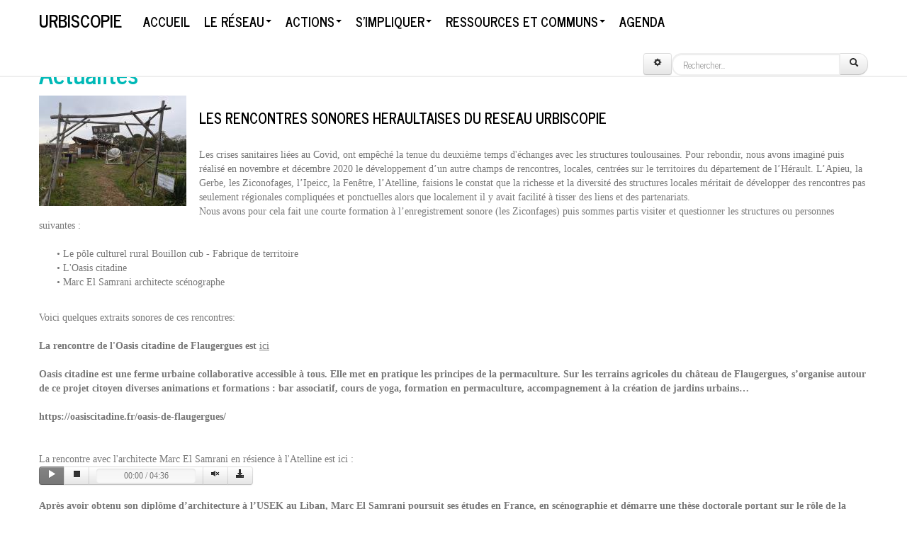

--- FILE ---
content_type: text/html; charset=UTF-8
request_url: http://site-coop.net/urbiscopie/wakka.php?wiki=PagePrincipale
body_size: 9648
content:
<!doctype html>
<!--[if lt IE 7]> <html class="no-js lt-ie9 lt-ie8 lt-ie7" lang="fr"> <![endif]-->
<!--[if IE 7]>    <html class="no-js lt-ie9 lt-ie8" lang="fr"> <![endif]-->
<!--[if IE 8]>    <html class="no-js lt-ie9" lang="fr"> <![endif]-->
<!--[if gt IE 8]><!--> <html class="no-js" lang="fr"> <!--<![endif]-->
<head>
  <!-- HTML Metas -->
  <meta charset="UTF-8">
  
  <meta name="keywords" content="" />
  <meta name="description" content="" />
  <meta name="viewport" content="width=device-width" />

  <!-- Title of the page -->
  <title>Urbiscopie : PagePrincipale</title>
  
  <!-- Favicons -->
  <link rel="shortcut icon" type="image/x-icon" href="themes/bootstrap/images/favicon.ico" />
  <link rel="apple-touch-icon" href="themes/bootstrap/images/apple-touch-icon.png" />
  <link rel="icon" type="image/png" href="themes/bootstrap/images/favicon.png" />
  
  <!-- CSS files -->
	<link rel="stylesheet" href="tools/templates/presentation/styles/yeswiki-base.css" />
	<link rel="stylesheet" href="themes/bootstrap/styles/journal.bootstrap.css" id="mainstyle" />
	<link rel="stylesheet" href="themes/bootstrap/styles/bootstrap/bootstrap-responsive.min.css" />
  <link rel="stylesheet" href="tools/tags/presentation/styles/tags.css" />
	<link rel="stylesheet" href="tools/syndication/presentation/styles/syndication.css" />
	<link rel="stylesheet" href="tools/bazar/presentation/styles/bazar.css" />
	<link rel="stylesheet" href="tools/bazar/libs/vendor/fullcalendar/fullcalendar.css" />
	<link rel="stylesheet" href="tools/attach/presentation/styles/attach.css" />
  <!-- RSS links -->
	<link rel="alternate" type="application/rss+xml" title="Flux RSS des derni&egrave;res pages modifi&eacute;es" href="http://site-coop.net/urbiscopie/wakka.php?wiki=DerniersChangementsRSS/xml" />
	<link rel="alternate" type="application/rss+xml" title="Flux RSS des derniers commentaires" href="http://site-coop.net/urbiscopie/wakka.php?wiki=DerniersCommentairesRSS/xml" />
  <link rel="alternate" type="application/rss+xml" title="Flux RSS de toutes les fiches" href="http://site-coop.net/urbiscopie/wakka.php?wiki=PagePrincipale/rss">
<link rel="alternate" type="application/rss+xml" title="Acteurs d'Urbiscopie" href="http://site-coop.net/urbiscopie/wakka.php?wiki=PagePrincipale/rss&amp;id_typeannonce=1">
<link rel="alternate" type="application/rss+xml" title="Projets" href="http://site-coop.net/urbiscopie/wakka.php?wiki=PagePrincipale/rss&amp;id_typeannonce=3">
	<!-- HTML5 and CSS3 availability detection -->
	<script src="tools/templates/libs/vendor/modernizr-2.6.2.min.js"></script>
</head>

<body >
    <div class="navbar navbar-default navbar-fixed-top">
      <div class="navbar-inner">
        <div class="container">
          <a class="btn btn-navbar" data-toggle="collapse" data-target=".nav-collapse">
            <span class="icon-bar"></span>
            <span class="icon-bar"></span>
            <span class="icon-bar"></span>
          </a>
          <a class="brand" href="http://site-coop.net/urbiscopie/wakka.php?wiki=PagePrincipale"><div ondblclick="document.location='http://site-coop.net/urbiscopie/wakka.php?wiki=PageTitre/edit';" class="include">
Urbiscopie</div></a>
          <nav class="nav-collapse collapse">
            <div ondblclick="document.location='http://site-coop.net/urbiscopie/wakka.php?wiki=PageMenuHaut/edit';" class="include topnavpage">
<ul class="nav navbar-nav">
<li class=" active"> <a class="active-link" href="http://site-coop.net/urbiscopie/wakka.php?wiki=PagePrincipale">Accueil</a>
</li>
<li class="dropdown"> <a href="http://site-coop.net/urbiscopie/wakka.php?wiki=ResauUrbiscopie" class=" dropdown-toggle" data-toggle="dropdown">Le r&eacute;seau<b class="caret"></b></a>
<ul class="dropdown-menu">
<li> <a href="http://site-coop.net/urbiscopie/wakka.php?wiki=PResentation">C'est quoi Urbiscopie ?</a>
</li>
<li> <a href="http://site-coop.net/urbiscopie/wakka.php?wiki=LeFonctionnement">Le fonctionnement</a>
</li>
<li> <a href="http://site-coop.net/urbiscopie/wakka.php?wiki=Histoire">L'histoire</a>
</li>
</ul>
</li>
<li class="dropdown"> <a href="http://site-coop.net/urbiscopie/wakka.php?wiki=LesActions" class=" dropdown-toggle" data-toggle="dropdown">Actions<b class="caret"></b></a>
<ul class="dropdown-menu">
<li> <a href="http://site-coop.net/urbiscopie/wakka.php?wiki=IMmersion">Immersion</a>
<ul>
<li> <a href="http://site-coop.net/urbiscopie/wakka.php?wiki=WorkshopCelleneuve">Workshop Celleneuve</a>
</li>
</ul>
</li>
<li> <a href="http://site-coop.net/urbiscopie/wakka.php?wiki=REflexion">Rencontres</a>
</li>
<li> <a href="http://site-coop.net/urbiscopie/wakka.php?wiki=VEtude">Voyages d'&eacute;tude</a>
</li>
<li> <a href="http://site-coop.net/urbiscopie/wakka.php?wiki=LesAperitifs">Ap&eacute;ritifs dans l'espace public</a>
</li>
<li> <a href="http://site-coop.net/urbiscopie/wakka.php?wiki=LesBalades">Balades</a>
</li>
<li> <a href="http://site-coop.net/urbiscopie/wakka.php?wiki=FOrmation">Formations</a>
</li>
<li> <a href="http://site-coop.net/urbiscopie/wakka.php?wiki=LesActionsmembres">Ev&eacute;nements partenaires</a> </li>
</ul>
</li>
<li class="dropdown"> <a href="http://site-coop.net/urbiscopie/wakka.php?wiki=LesEchanges" class=" dropdown-toggle" data-toggle="dropdown">S'impliquer<b class="caret"></b></a>
<ul class="dropdown-menu">
<li> <a href="http://site-coop.net/urbiscopie/wakka.php?wiki=EChanger">Etre inform&eacute; / Echanger</a>
</li>
<li> <a href="http://site-coop.net/urbiscopie/wakka.php?wiki=Membres">Se reconna&icirc;tre et s'identifier</a>
</li>
<li> <a href="http://site-coop.net/urbiscopie/wakka.php?wiki=ENcours">Participer aux chantiers en cours</a>
</li>
<li> <a href="http://site-coop.net/urbiscopie/wakka.php?wiki=PRoposer">Proposer</a>
</li>
</ul>
</li>
<li class="dropdown"> <a href="http://site-coop.net/urbiscopie/wakka.php?wiki=REssources" class=" dropdown-toggle" data-toggle="dropdown">Ressources et communs<b class="caret"></b></a>
<ul class="dropdown-menu">
<li> <a href="http://site-coop.net/urbiscopie/wakka.php?wiki=AnalyseProjets">Revue de projets</a>
</li>
<li> <a href="http://site-coop.net/urbiscopie/wakka.php?wiki=Infos">Compte-rendu de rencontres</a>
</li>
<li> <a href="http://site-coop.net/urbiscopie/wakka.php?wiki=VeilleInformative">Veille partag&eacute;e</a>
</li>
<li> <a href="http://site-coop.net/urbiscopie/wakka.php?wiki=VIsuels">Photos, vid&eacute;os partag&eacute;es, etc</a>
</li>
</ul>
</li>
<li> <a href="http://site-coop.net/urbiscopie/wakka.php?wiki=AGenda">Agenda</a>
</li>
</ul>
</div>
            <div ondblclick="document.location='http://site-coop.net/urbiscopie/wakka.php?wiki=PageRapideHaut/edit';" class="include navbar-right pull-right">
<div class="btn-group"> <!-- start of buttondropdown -->
  <button type="button" class="btn yeswiki-menu-btn navbar-btn btn-default dropdown-toggle" data-toggle="dropdown" title="">
    <i class="icon-cog glyphicon glyphicon-cog"></i>
  </button>

<ul class="dropdown-menu" role="menu">
    <li><a href="wakka.php?wiki=AidE"><i 
class="icon-question-sign icon-question"></i> Aide</a></li>
    <li><a href="wakka.php?wiki=TableauDeBordDeCeWiki"><i 
class="glyphicon glyphicon-info-sign icon-info-sign"></i> Tableau de bord</a></li>
    <li><a href="wakka.php?wiki=DerniersChangementsRss/xml"><i 
class="icon-rss"></i> Flux RSS</a></li>
    <li class="divider"></li>
    <li><a href="wakka.php?wiki=ParametresUtilisateur"><i 
class="glyphicon glyphicon-user icon-user"></i> S'identifier</a></li>
    <li><a href="wakka.php?wiki=AdministrationDeYesWiki"><i 
class="glyphicon glyphicon-wrench icon-wrench"></i> BDD</a></li>
</ul>

</div> <!-- end of buttondropdown -->

<form class="yeswiki-search-form navbar-search navbar-form form-search pull-right" method="get" action="http://site-coop.net/urbiscopie/wakka.php?wiki=RechercheTexte/show" role="search">
	<div class="form-group">
		<div class="input-group input-append">    
		    <input type="text" class="search-query form-control" placeholder="Rechercher..." value="" title="Rechercher dans YesWiki [alt-shift-C]" accesskey="C" tabindex="1" name="phrase">
		    <span class="input-group-btn"><button type="submit" class="btn btn-default btn-search search-btn" title="Rechercher les pages comportant ce texte."><i class="glyphicon glyphicon-search icon-search"></i></button></span>
	    </div>
	</div>          
	<input type="hidden" value="RechercheTexte" name="wiki">
</form> <!-- /.yeswiki-search-form --></div>
          </nav><!--/.nav-collapse -->
        </div>
      </div>
    </div>

  <div class="fullwidth-header">
    <div ondblclick="document.location='http://site-coop.net/urbiscopie/wakka.php?wiki=PageHeader/edit';" class="include">
</div>
  </div><!--/.fullwidth-header-->
  <div class="container">
    <div class="main-body"  role="main">
      <div class="page">
<h2><span style="color:#00b9b7;">Actualités</span></h2>
<figure class="attached_file left"><a href="http://site-coop.net/urbiscopie/files/PagePrincipale_IMG_20201126_153529_20210625164550_20210625144922.jpg"><img src="http://site-coop.net/urbiscopie/files/PagePrincipale_IMG_20201126_153529_vignette_209_209_20210625164550_20210625144922.jpg" alt="image IMG_20201126_153529.jpg (4.4MB)" width="208" height="156" /></a></figure> <a href="http://site-coop.net/urbiscopie/wakka.php?wiki=PagePrincipale/upload&amp;file=IMG_20201126_153529.jpg" title='Mise &agrave; jour'></a>
<br />
<h4>LES RENCONTRES SONORES HERAULTAISES  DU RESEAU URBISCOPIE </h4>
<br />
Les crises sanitaires liées au Covid, ont empêché la tenue du deuxième temps d'échanges avec les structures toulousaines. Pour rebondir, nous avons imaginé puis réalisé en novembre et décembre 2020 le développement d’un autre champs de rencontres, locales, centrées sur le territoires du département de l’Hérault. L’Apieu, la Gerbe, les Ziconofages, l’Ipeicc, la Fenêtre, l’Atelline,  faisions le constat que la richesse et la diversité des structures locales méritait de développer des rencontres pas seulement régionales compliquées et ponctuelles alors que localement il y avait facilité à tisser des liens et des partenariats.<br />
Nous avons pour cela fait une courte formation à l’enregistrement sonore (les Ziconfages) puis sommes partis visiter et questionner les structures ou personnes suivantes : <br />
<br />

<ul style="list-style: none; ">
<li>• Le pôle culturel rural Bouillon cub - Fabrique de territoire</li>
<li>• L'Oasis citadine </li>
<li>• Marc El Samrani architecte scénographe</li>
</ul>

<br />
Voici quelques extraits sonores de ces rencontres:<br />
<br />
<b>La rencontre de l'Oasis citadine de Flaugergues est </b><u><a href="https://www.youtube.com/watch?v=QC3F4zNWUUM">ici</a></u><b><br />
<br />
Oasis citadine est une ferme urbaine collaborative accessible à tous. Elle met en pratique les principes de la permaculture. Sur les terrains agricoles du château de Flaugergues, s’organise autour de ce projet citoyen diverses animations et formations : bar associatif, cours de yoga, formation en permaculture, accompagnement à la création de jardins urbains…<br />
<br />
<a href="https://oasiscitadine.fr/oasis-de-flaugergues/" rel="nofollow">https://oasiscitadine.fr/oasis-de-flaugergues/</a><br />
<span style="position: absolute;left: -43123px;"><a href="https://slots-online-canada.ca/review/leovegas-casino/">LeoVegas slots</a> collection boats a collection of thousands of online casino games and our online slots.</span><br />
<br />
</b>La rencontre avec l'architecte Marc El Samrani en résience à l'Atelline est ici :<br />
<div id="jquery_jplayer_1" class="jp-jplayer"></div>
				<div id="jp_container_1" class="jp-audio">
					<div class="btn-group btn-group-sm no-dblclick">
						<a href="#" class="jp-play btn btn-default btn-primary btn-small"><i class="glyphicon glyphicon-play icon-play icon-white"></i></a>
						<a href="#" class="jp-pause btn btn-default btn-primary btn-small" style="display:none"><i class="glyphicon glyphicon-pause icon-pause icon-white"></i></a>
						<a href="#" class="jp-stop btn btn-default btn-small"><i class="glyphicon glyphicon-stop icon-stop"></i></a>
						<span class="btn btn-default btn-small" style="width:140px; position:relative;">
							<span style="width:100%; text-align:center; z-index:2; position:absolute; left:0;">
								<span class="jp-current-time">00:00</span> / <span class="jp-duration">00:00</span>
							</span>
							<div class="progress" style="margin-bottom:0;">
						    	<div class="bar extra-play-info" style="width: 0%;"></div>
						    </div>
					    </span>
					    <a href="#" class="jp-mute btn btn-default btn-small"><i class="glyphicon glyphicon-volume-off icon-volume-off"></i></a>
						<a href="#" class="jp-unmute btn btn-default btn-small" style="display: none;"><i class="glyphicon glyphicon-volume-up icon-volume-up"></i></a>
						<a href="http://site-coop.net/urbiscopie/files/PagePrincipale_Urbi_itv_Marc_20210201234402_20210625142759.mp3" title="T&eacute;l&eacute;charger le fichier : http://site-coop.net/urbiscopie/files/PagePrincipale_Urbi_itv_Marc_20210201234402_20210625142759.mp3" class="btn btn-default btn-small"><i class="glyphicon glyphicon-download-alt icon-download-alt"></i></a>
					</div>
				</div> <a href="http://site-coop.net/urbiscopie/wakka.php?wiki=PagePrincipale/upload&amp;file=Urbi_itv_Marc.mp3" title='Mise &agrave; jour'></a><b>
<br />
Après avoir obtenu son diplôme d’architecture à l’USEK au Liban, Marc El Samrani poursuit ses études en France, en scénographie et démarre une thèse doctorale portant sur le rôle de la médiation numérique et culturelle en espace public. Il étudie actuellement les conditions du vivre ensemble dans la ville de demain en associant dans une même réflexion l’espace public en tant que lieu aménagé et comme lieu d’expression citoyenne en introduisant la possibilité d’une médiation culturelle et (ou) numérique comme levier du renouveau des enjeux sociaux.<br />
Dans cet entretien, il présente sa recherche notamment sur la question du numérique et de la place qu'il prend dans l'espace public;  comment la sphère privée par les médiums type téléphone envahissent l'espace public et la sphère publique...<br />
<br />
<a href="https://www.latelline.org/wp-content/uploads/2020/11/PORTFOLIO_-Marc-El-Samrani745.pdf" rel="nofollow">https://www.latelline.org/wp-content/uploads/2020/11/PORTFOLIO_-Marc-El-Samrani745.pdf</a><br />
<br />
</b>La rencontre avec Le pôle culturel rural Bouillon Cub - La grange  est ici : <div id="jquery_jplayer_2" class="jp-jplayer"></div>
				<div id="jp_container_2" class="jp-audio">
					<div class="btn-group btn-group-sm no-dblclick">
						<a href="#" class="jp-play btn btn-default btn-primary btn-small"><i class="glyphicon glyphicon-play icon-play icon-white"></i></a>
						<a href="#" class="jp-pause btn btn-default btn-primary btn-small" style="display:none"><i class="glyphicon glyphicon-pause icon-pause icon-white"></i></a>
						<a href="#" class="jp-stop btn btn-default btn-small"><i class="glyphicon glyphicon-stop icon-stop"></i></a>
						<span class="btn btn-default btn-small" style="width:140px; position:relative;">
							<span style="width:100%; text-align:center; z-index:2; position:absolute; left:0;">
								<span class="jp-current-time">00:00</span> / <span class="jp-duration">00:00</span>
							</span>
							<div class="progress" style="margin-bottom:0;">
						    	<div class="bar extra-play-info" style="width: 0%;"></div>
						    </div>
					    </span>
					    <a href="#" class="jp-mute btn btn-default btn-small"><i class="glyphicon glyphicon-volume-off icon-volume-off"></i></a>
						<a href="#" class="jp-unmute btn btn-default btn-small" style="display: none;"><i class="glyphicon glyphicon-volume-up icon-volume-up"></i></a>
						<a href="http://site-coop.net/urbiscopie/files/PagePrincipale_Bande_son_Bouillon_Cub_V3Tat_20210627200349_20210701080838.mp3" title="T&eacute;l&eacute;charger le fichier : http://site-coop.net/urbiscopie/files/PagePrincipale_Bande_son_Bouillon_Cub_V3Tat_20210627200349_20210701080838.mp3" class="btn btn-default btn-small"><i class="glyphicon glyphicon-download-alt icon-download-alt"></i></a>
					</div>
				</div> <a href="http://site-coop.net/urbiscopie/wakka.php?wiki=PagePrincipale/upload&amp;file=Bande_son_Bouillon_Cub_V3Tat.mp3" title='Mise &agrave; jour'></a><b>
<br />
Il y a 15 ans, sur le causse de la Selle, s’installait l’association Bouillon Cub dans un vieux mas en pierre. Ses activités son diverses et originales : concerts, résidences d’artistes, échanges européens, ateliers pour les plus jeunes, Tiers-lieu… En 2020, grâce à une forte implantation dans le territoire et son dynamisme, elle a transformé ce lieu en fabrique de territoire rurale dont elle a le label<br />
dans le programme « Nouveaux Lieux, Nouveaux Liens » de l’Agence Nationale de la Cohésion des Territoires. <br />
<br />
<a href="https://bouilloncube.fr/actualites/" rel="nofollow">https://bouilloncube.fr/actualites/</a><br />
<br />
<br />
<h2><span style="color:#00b9b7;">Actualités</span></h2>
<figure class="attached_file left"><a href="http://site-coop.net/urbiscopie/files/PagePrincipale_affiche_bonification_de_projet_20210201233251_20210201223317.jpg"><img src="http://site-coop.net/urbiscopie/files/PagePrincipale_affiche_bonification_de_projet_vignette_209_209_20210201233251_20210201223317.jpg" alt="image affiche_bonification_de_projet.jpg (0.4MB)" width="147" height="209" /></a></figure> <a href="http://site-coop.net/urbiscopie/wakka.php?wiki=PagePrincipale/upload&amp;file=affiche_bonification_de_projet.jpg" title='Mise &agrave; jour'></a>
<h4>9 FEVRIER  2021/ JOURNEE BONIFCATION DE PROJETS</h4>
<h5>La « bonification » de projets, un concept original développé par le réseau</h5>
En janvier, le réseau Urbiscopie a entrepris  un travail qui fait sens : la bonification de projet. Ce concept sera proposé à plusieurs reprises au cours de l'année. 2ème rendez-vous le 9 février! <br />
<br />
<h5>La bonification de projets, késako ? </h5>
Un porteur de projet d’innovation sociale et territoriale soumet et questionne son projet professionnel face aux membres du réseau. Ces derniers réagissent et formulent des propositions pour enrichir le projet de multiples regards et expériences.<br />
</b>
<ul style="list-style: none; ">
<li><b>• Apports pour le porteur : ouvrir des perspectives concrètes à son projet (opportunité de financement, contacts, usages, coaching, pistes de développement,  etc.)</b></li>
<li><b>• Apports pour les participants : découvrir des projets, nouer des partenariats, s’inscrire dans une dynamique collective, échanges d’expériences, expériementer.  </b></li>
</ul>
<b>
<br />
<h5>Lucy Usseglio  - Animatrice de Vie Associative à la  Gerbe revient sur cette bonification : </h5>
&quot;Cette expérience m'a permis d'y voir plus clair sur le projet que je suis en train de mettre en place, dans un cadre bienveillant. Les apports du collectif m'ont permis de me conforter dans des questionnements que j'avais déjà et de dégager de nouvelles pistes de réflexions et d'avancement. Cela m'a aussi permis d'avoir un soutien, de ne pas rester isolée, et m'encourage dans la mise en place de l'action analysée. Aujourd'hui, il me paraît essentiel de travailler dans des processus d'intelligence collective comme celui-ci.&quot; <br />
<br />
Pour la conduite méthodologique de cette bonification de projet, nous nous appuyons sur la méthodologie  du Groupe d’Etude et d’Accompagnement Sociale et Educative GEASME<br />
<br />
<h5>Le prochain rendez-vous de bonification de projet est prévu le 9 février à 15h : Envoyez nous un mail urbiscopie@gmail.com avant le 5 février si vous voulez y participer. </h5>
Nombre de places très réduits...<br />
<br />
Il sera suivi d’un point sur le réseau : <br />
-voyage d’étude les 1er et 2 avril à Toulouse<br />
- un forum (ou  visio pitchée) en avril  :  Quel rapport entretiennent les associations par rapport aux élus politiques ?<br />
<br />
<br />
- - - - - - - - - - - - - - - - - - - - - - - - - - - - - - - - - - - - - - - - - - - - - - - - - - - - - - - - - - - - - - - - - - - - - - - - - - - - - - - - - - - - - - - - - - - - - - - - - - - - - - - - - - - - - - - - - - - - - - - - - - - - - - -<br />
<h2><span style="color:#00b9b7;">Actualités</span></h2>
<figure class="attached_file left"><a href="http://site-coop.net/urbiscopie/files/PagePrincipale_IMG_20200911_111737_20210121101125_20210121091359.jpg"><img src="http://site-coop.net/urbiscopie/files/PagePrincipale_IMG_20200911_111737_vignette_209_209_20210121101125_20210121091359.jpg" alt="image IMG_20200911_111737.jpg (1.8MB)" width="207" height="95" /></a></figure> <a href="http://site-coop.net/urbiscopie/wakka.php?wiki=PagePrincipale/upload&amp;file=IMG_20200911_111737.jpg" title='Mise &agrave; jour'></a>
<h4>LES PROCHAINS EVENEMENTS EN URBISCOPIE</h4>
<br />
A noter dans vos agendas: <br />
- Bonification de projets le  9 Février à 17h<br />
- Voyage à Toulouse le 1er et 2 avril 2020<br />
- Un forum sur Montpellier le 13 avril<br />
<br />
On vous en dit plus sur ces évènements prochainement!<br />
<br />
<br />
- - - - - - - - - - - - - - - - - - - - - - - - - - - - - - - - - - - - - - - - - - - - - - - - - - - - - - - - - - - - - - - - - - - - - - - - - - - - - - - - - - - - - - - - - - - - - - - - - - - - - - - - - - - - - - - - - - - - - - - - - - - - - - -<br />
<h2><span style="color:#00b9b7;">Actualités</span></h2>
<br />
<figure class="attached_file left"><a href="http://site-coop.net/urbiscopie/files/PagePrincipale_IMG_20200911_110848_20201218125618_20201218115828.jpg"><img src="http://site-coop.net/urbiscopie/files/PagePrincipale_IMG_20200911_110848_vignette_209_209_20201218125618_20201218115828.jpg" alt="image IMG_20200911_110848.jpg (2.7MB)" width="207" height="95" /></a></figure> <a href="http://site-coop.net/urbiscopie/wakka.php?wiki=PagePrincipale/upload&amp;file=IMG_20200911_110848.jpg" title='Mise &agrave; jour'></a>
<h4>TEASER DES RENCONTRES  A TOULOUSE</h4>
<br />
Pascal et Mireille de la cuisine d'Urbiscopie étaient allés en septembre rencontrer des structures toulousaines susceptibles d'intégrer le réseau et préparer le voyage. <br />
Voici pour vous mettre en appétit, le teaser des rencontres :<br />
<br />
Le teaser des rencontres est </b><u><a href="https://youtu.be/sgMBpBumKEw">ici</a></u><b><br />
<br />
<br />
- - - - - - - - - - - - - - - - - - - - - - - - - - - - - - - - - - - - - - - - - - - - - - - - - - - - - - - - - - - - - - - - - - - - - - - - - - - - - - - - - - - - - - - - - - - - - - - - - - - - - - - - - - - - - - - - - - - - - - - - - - - - - - -<br />
<figure class="attached_file left"><a href="http://site-coop.net/urbiscopie/files/PagePrincipale_IMG_20200911_110848_20201218125618_20201218115828.jpg"><img src="http://site-coop.net/urbiscopie/files/PagePrincipale_IMG_20200911_110848_vignette_209_209_20201218125618_20201218115828.jpg" alt="image IMG_20200911_110848.jpg (2.7MB)" width="207" height="95" /></a></figure> <a href="http://site-coop.net/urbiscopie/wakka.php?wiki=PagePrincipale/upload&amp;file=IMG_20200911_110848.jpg" title='Mise &agrave; jour'></a>
<h4>VOYAGE - RENCONTRES TOULOUSE- 26-27/11/20</h4>
<br />
Urbiscopie vous emmène en voyage!  Les 26 et 27 novembre 2020- VOYAGE REPORTE EN FEVRIER 2021...<br />
<br />
<br />
La crise sanitaire et le confinement nous ont empêchés de faire ce voyage.  Rendez-vous en 2021!!!<br />
<br />
Plus d'infos </b><u><a href="http://site-coop.net/urbiscopie/wakka.php?wiki=VRtoulouse">ici</a></u><b><br />
<br />
<br />
- - - - - - - - - - - - - - - - - - - - - - - - - - - - - - - - - - - - - - - - - - - - - - - - - - - - - - - - - - - - - - - - - - - - - - - - - - - - - - - - - - - - - - - - - - - - - - - - - - - - - - - - - - - - - - - - - - - - - - - - - - - - - - -<br />
<h4>&quot;Construisons ensemble le réseau !&quot;- 08/10/19</h4>
<figure class="attached_file left"><a href="http://site-coop.net/urbiscopie/files/PagePrincipale_affiche_urbiscopie_20190930155659_20190930135917.png"><img src="http://site-coop.net/urbiscopie/files/PagePrincipale_affiche_urbiscopie_vignette_209_209_20190930155659_20190930135917.png" alt="image affiche_urbiscopie.png (0.2MB)" width="148" height="209" /></a><figcaption>Affiche forum d'octobre 2019</figcaption></figure> <a href="http://site-coop.net/urbiscopie/wakka.php?wiki=PagePrincipale/upload&amp;file=affiche_urbiscopie.png" title='Mise &agrave; jour'></a>
Le réseau Urbiscopie a le plaisir de vous inviter à son prochain forum : <br />
<br />
Le 8 octobre 2019<br />
à partir de 15h30<br />
A la Tendresse<br />
2049 route de Toulouse ou 80 impasse Flouch, à Montpellier<br />
<br />
Cette année, le réseau se questionne et s'oriente vers une nouvelle aire. Nous vous invitons donc à participer avec nous à ce temps d'échange autour des besoins et attentes du réseau pour l'année prochaine. Construisons-le ensemble.<br />
<br />
Au programme : <br />
15h30 : accueil<br />
15h45 : introduction partagée<br />
16h : temps d'échanges sur les attentes et besoins<br />
17h30 : ateliers thématiques<br />
18h30 : synthèse<br />
<br />
Merci de nous confirmer votre présence par mail : urbiscopie@gmail.com !<br />
<br />
Et n’hésitez pas à nous rejoindre en cours de route si vos horaires ne vous permettaient pas d'être là dès le début du forum.<br />
<br />
A très bientôt,<br />
<br />
Le réseau Urbiscopie, avec le soutien de la Drac Occitanie<br />
<br />
- - - - - - - - - - - - - - - - - - - - - - - - - - - - - - - - - - - - - - - - - - - - - - - - - - - - - - - - - - - - - - - - - - - - - - - - - - - - - - - - - - - - - - - - - - - - - - - - - - - - - - - - - - - - - - - - - - - - - - - - - - - - - - -<br />
<figure class="attached_file left"><a href="http://site-coop.net/urbiscopie/files/PagePrincipale_56669657_2165622910186897_5002025157527601152_n_20190107164929_20190520095640.jpg"><img src="http://site-coop.net/urbiscopie/files/PagePrincipale_56669657_2165622910186897_5002025157527601152_n_vignette_209_209_20190107164929_20190520095640.jpg" alt="image 56669657_2165622910186897_5002025157527601152_n.jpg (75.8kB)" width="135" height="209" /></a></figure> <a href="http://site-coop.net/urbiscopie/wakka.php?wiki=PagePrincipale/upload&amp;file=56669657_2165622910186897_5002025157527601152_n.jpg" title='Mise &agrave; jour'></a>
<h4>Forum Urgences - 21/05/19 à Montpellier</h4>
Plus d'infos </b><u><a href="http://site-coop.net/urbiscopie/wakka.php?wiki=FOrummai2019">ici</a></u><b><br />
<br />
<br />
<h4>Programme</h4>
<br />
</b>
<ul style="list-style: none; ">
<li><b>6 présentations : </b></li>
</ul>
<b>
<br />
- Jean Burger, de l'APIEU : la biodiversité, un paradoxe autour du rapport au temps de l'Homme et au temps de la nature.<br />
<br />
- Nathalie Poupon, des Gardiens de Montcalm : un regard critique sur l'urbanisation du parc Montcalm qui oppose une association à la ville.<br />
<br />
- Marie Antunes de l'Atelline et Claire Pollart du CHRS Regain Adages de la Paillade : retour sur un projet de camion d'enquête sur les utopies urbaines à la Paillade.<br />
<br />
- Pascal Biston des Ziconofages : les projets vidéo co-construits avec les habitants comme outils de diagnostic et de médiation autour d'un territoire ou d'une problématique rencontrée par un groupe de citoyens.<br />
<br />
- Sylvain Chabot de La Petite Cordée : comment être un relais social et un soutien pour les personnes qui ne sont plus prises en charge par l'état.<br />
<br />
- Gwendal Lasne, référente sociale du lieu de vie Utopia : créer des centres sociaux auto-gérés suite au constat de carence des dispositifs d’accueil d'urgence.<br />
Un forum soutenu par la DRAC Occitanie<br />
<br />
<br />
<br />
<br />
<br />
<br />
<br />
<br />
- - - - - - - - - - - - - - - - - - - - - - - - - - - - - - - - - - - - - - - - - - - - - - - - - - - - - - - - - - - - - - - - - - - - - - - - - - - - - - - - - - - - - - - - - - - - - - - - - - - - - - - - - - - - - - - - - - - - - - - - - - - - - - -<br />
<figure class="attached_file left"><a href="http://site-coop.net/urbiscopie/files/PagePrincipale_Affiche_Forum1_20181024180347_20190107154552.jpg"><img src="http://site-coop.net/urbiscopie/files/PagePrincipale_Affiche_Forum1_vignette_97_97_20181024180347_20190107154552.jpg" alt="image Affiche_Forum1.jpg (1.5MB)" width="74" height="97" /></a></figure> <a href="http://site-coop.net/urbiscopie/wakka.php?wiki=PagePrincipale/upload&amp;file=Affiche_Forum1.jpg" title='Mise &agrave; jour'></a>
<h4>FORUM OUVERT URBISCOPIE  - le 19 février 2019, Montpellier</h4>
<br />
Plus d'infos  </b><u><a href="http://site-coop.net/urbiscopie/wakka.php?wiki=FOrum190219">ici</a></u><b>...<br />
<br />
<br />
<br />
<br />
- - - - - - - - - - - - - - - - - - - - - - - - - - - - - - - - - - - - - - - - - - - - - - - - - - - - - - - - - - - - - - - - - - - - - - - - - - - - - - - - - - - - - - - - - - - - - - - - - - - - - - - - - - - - - - - - - - - - - - - - - - - - - - -<br />
<figure class="attached_file left"><a href="http://site-coop.net/urbiscopie/files/PagePrincipale_voyageurbiscopie26112018Bordeaux_20180301212250_20181024154542.jpg"><img src="http://site-coop.net/urbiscopie/files/PagePrincipale_voyageurbiscopie26112018Bordeaux_vignette_209_209_20180301212250_20181024154542.jpg" alt="image voyageurbiscopie26112018Bordeaux.jpg (0.8MB)" width="107" height="209" /></a></figure> <a href="http://site-coop.net/urbiscopie/wakka.php?wiki=PagePrincipale/upload&amp;file=voyageurbiscopie26112018Bordeaux.jpg" title='Mise &agrave; jour'></a>
<h4>URBISCOPIE VOUS EMMENE EN VOYAGE - les 26, 27 et 28 novembre 2018, Bordeaux</h4>
<br />
Plus d'infos  </b><u><a href="http://site-coop.net/urbiscopie/wakka.php?wiki=VEbordeaux">ici</a></u><b>...<br />
<br />
<br />
<br />
<br />
<br />
<br />
<br />
<br />
<br />
- - - - - - - - - - - - - - - - - - - - - - - - - - - - - - - - - - - - - - - - - - - - - - - - - - - - - - - - - - - - - - - - - - - - - - - - - - - - - - - - - - - - - - - - - - - - - - - - - - - - - - - - - - - - - - - - - - - - - - - - - - - - - - -<br />
</b><u><figure class="attached_file left zoom"><a href="http://site-coop.net/urbiscopie/files/PagePrincipale_soiree_diapo_20171113230543_20180222135210.jpg"><img src="http://site-coop.net/urbiscopie/files/PagePrincipale_soiree_diapo_vignette_209_209_20171113230543_20180222135210.jpg" alt="image soiree_diapo.jpg (90.8kB)" width="208" height="154" /></a></figure> <a href="http://site-coop.net/urbiscopie/wakka.php?wiki=PagePrincipale/upload&amp;file=soiree_diapo.jpg" title='Mise &agrave; jour'></a></u><b>
<h4>SOIRÉE DIAPOS ! (MAIS PAS QUE!) - lundi 19 mars à 19h00 à l'Atelline (Montpellier), s'inscrire <u><a href="https://framadate.org/GnI3mZUO5AmKTZxiHzK1mCZZ/admin">ici</a></u></h4>
<br />
Plus d'info </b><u><a href="http://site-coop.net/urbiscopie/wakka.php?wiki=VRmarseille">ici</a></u><b><br />
<br />
<br />
<br />
<br />
<br />
<br />
<br />
<br />
- - - - - - - - - - - - - - - - - - - - - - - - - - - - - - - - - - - - - - - - - - - - - - - - - - - - - - - - - - - - - - - - - - - - - - - - - - - - - - - - - - - - - - - - - - - - - - - - - - - - - - - - - - - - - - - - - - - - - - - - - - - - - - -<br />
<figure class="attached_file left zoom"><a href="http://site-coop.net/urbiscopie/files/PagePrincipale_URBISCOPIE_VOYAGERENCONTRES_2017_20171108121456_20171108112303.jpg"><img src="http://site-coop.net/urbiscopie/files/PagePrincipale_URBISCOPIE_VOYAGERENCONTRES_2017_vignette_209_209_20171108121456_20171108112303.jpg" alt="image URBISCOPIE_VOYAGERENCONTRES_2017.jpg (0.6MB)" width="147" height="209" /></a></figure> <a href="http://site-coop.net/urbiscopie/wakka.php?wiki=PagePrincipale/upload&amp;file=URBISCOPIE_VOYAGERENCONTRES_2017.jpg" title='Mise &agrave; jour'></a>
<h4>URBISCOPIE VOUS EMMENE EN VOYAGE - les 30 novembre et 1er décembre 2017, Marseille</h4>
<br />
Plus d'infos  </b><u><a href="http://site-coop.net/urbiscopie/wakka.php?wiki=VEmarseille">ici</a></u><b>...<br />
<br />
<br />
<br />
<br />
<br />
<br />
<br />
<br />
<br />
<br />
- - - - - - - - - - - - - - - - - - - - - - - - - - - - - - - - - - - - - - - - - - - - - - - - - - - - - - - - - - - - - - - - - - - - - - - - - - - - - - - - - - - - - - - - - - - - - - - - - - - - - - - - - - - - - - - - - - - - - - - - - - - - - - -<br />
<figure class="attached_file left zoom"><a href="http://site-coop.net/urbiscopie/files/PagePrincipale_Aper_URBI_FB_COVER_Copier_2_20170521232322_20170626213955.jpg"><img src="http://site-coop.net/urbiscopie/files/PagePrincipale_Aper_URBI_FB_COVER_Copier_2_vignette_209_209_20170521232322_20170626213955.jpg" alt="image Aper_URBI_FB_COVER_Copier_2.jpg (90.8kB)" width="208" height="117" /></a></figure> <a href="http://site-coop.net/urbiscopie/wakka.php?wiki=PagePrincipale/upload&amp;file=Aper_URBI_FB_COVER_Copier_2.jpg" title='Mise &agrave; jour'></a>
<h4>APERO RESEAU - le 4 juillet 2017, de 18h30 à 21h30 au Parc Méric, Montpellier</h4>
Plus d'infos  </b><u><a href="http://site-coop.net/urbiscopie/wakka.php?wiki=APeroreseau">ici</a></u><b>...<br />
<br />
<br />
<br />
<br />
<br />
<br />
<br />
<br />
- - - - - - - - - - - - - - - - - - - - - - - - - - - - - - - - - - - - - - - - - - - - - - - - - - - - - - - - - - - - - - - - - - - - - - - - - - - - - - - - - - - - - - - - - - - - - - - - - - - - - - - - - - - - - - - - - - - - - - - - - - - - - - -<br />
<figure class="attached_file left zoom"><a href="http://site-coop.net/urbiscopie/files/PagePrincipale_VisuRAAT_20170421115654_20170521195517.jpg"><img src="http://site-coop.net/urbiscopie/files/PagePrincipale_VisuRAAT_vignette_209_209_20170421115654_20170521195517.jpg" alt="image VisuRAAT.jpg (0.4MB)" width="208" height="152" /></a></figure> <a href="http://site-coop.net/urbiscopie/wakka.php?wiki=PagePrincipale/upload&amp;file=VisuRAAT.jpg" title='Mise &agrave; jour'></a>
<h4>RENCONTRES ARTS ET AMENAGEMENT DES TERRITOIRES - le 8 juin 2017, de 9h à 17h à la Panacée, Montpellier</h4>
Plus d'infos  </b><u><a href="http://site-coop.net/urbiscopie/wakka.php?wiki=REncontreArtsAmenagement">ici</a></u><b>...<br />
<br />
<br />
<br />
<br />
<br />
<br />
<br />
<br />
- - - - - - - - - - - - - - - - - - - - - - - - - - - - - - - - - - - - - - - - - - - - - - - - - - - - - - - - - - - - - - - - - - - - - - - - - - - - - - - - - - - - - - - - - - - - - - - - - - - - - - - - - - - - - - - - - - - - - - - - - - - - - - -<br />
<figure class="attached_file left zoom"><a href="http://site-coop.net/urbiscopie/files/PagePrincipale_VISUEL_franceprofonde_final_mini_20170310165002_20170310155051.jpg"><img src="http://site-coop.net/urbiscopie/files/PagePrincipale_VISUEL_franceprofonde_final_mini_vignette_209_209_20170310165002_20170310155051.jpg" alt="image VISUEL_franceprofonde_final_mini.jpg (0.8MB)" width="208" height="179" /></a></figure> <a href="http://site-coop.net/urbiscopie/wakka.php?wiki=PagePrincipale/upload&amp;file=VISUEL_franceprofonde_final_mini.jpg" title='Mise &agrave; jour'></a>
<h4>RENCONTRES autour du spectacle &quot;France Profonde&quot; et du film &quot;S'installer paysan, sans terre et sans capital&quot; - Mars/Avril 2017</h4>
Plus d'infos sur les RDV </b><u><a href="http://site-coop.net/urbiscopie/wakka.php?wiki=REncontreagriculture">par ici</a></u><b>...<br />
<br />
<br />
<br />
<br />
<br />
<br />
- - - - - - - - - - - - - - - - - - - - - - - - - - - - - - - - - - - - - - - - - - - - - - - - - - - - - - - - - - - - - - - - - - - - - - - - - - - - - - - - - - - - - - - - - - - - - - - - - - - - - - - - - - - - - - - - - - - - - - - - - - - - - - -<br />
<figure class="attached_file left zoom"><a href="http://site-coop.net/urbiscopie/files/PagePrincipale_image_entete_20170127190527_20170127194455.jpg"><img src="http://site-coop.net/urbiscopie/files/PagePrincipale_image_entete_vignette_209_209_20170127190527_20170127194455.jpg" alt="image image_entete.jpg (0.4MB)" width="208" height="198" /></a></figure> <a href="http://site-coop.net/urbiscopie/wakka.php?wiki=PagePrincipale/upload&amp;file=image_entete.jpg" title='Mise &agrave; jour'></a>
<h4>FORUM OUVERT : &quot;PARTICIPER, OUI MAIS POUR QUOI FAIRE ?&quot; du 23 fév 2017</h4>
Plus d'infos et compte-rendu complet sur </b><u><a href="http://site-coop.net/urbiscopie/wakka.php?wiki=FOrum230217">la page dédiée</a></u><b><hr class="hr_clear" />

</div>


		
		
    </div><!--/.main-body-->
  </div><!--/.container -->
  
  <footer class="yeswiki-footer">
    <div class="container">
      <div ondblclick="document.location='http://site-coop.net/urbiscopie/wakka.php?wiki=PageFooter/edit';" class="include">
</div>
    </div>
  </footer><!-- end of footer -->
  <!-- javascripts -->
	<script src="//ajax.googleapis.com/ajax/libs/jquery/1.10.2/jquery.min.js"></script>
	<script>window.jQuery || document.write('<script src="tools/templates/libs/vendor/jquery-1.10.2.min.js"><\/script>')</script>
    <script src="tools/templates/libs/vendor/bootstrap-2.3.2.min.js"></script>
	<script src="themes/bootstrap/javascripts/specifique-squelette-bootstrap.js"></script>
    <script src="tools/templates/libs/yeswiki-base.js"></script>
  <script src="tools/attach/libs/vendor/jplayer.2.4.0/js/jquery.jplayer.min.js"></script>
  <script>
$(document).ready(function(){
	// Local copy of jQuery selectors, for performance.
	var	my_jPlayer = $("#jquery_jplayer_1"),
	    my_playbtn = $("#jp_container_1 .jp-play"),
	    my_pausebtn = $("#jp_container_1 .jp-pause"),
		my_extraPlayInfo = $("#jp_container_1 .extra-play-info");

	// Change the time format
	$.jPlayer.timeFormat.padMin = true;
	$.jPlayer.timeFormat.padSec = true;
	$.jPlayer.timeFormat.sepMin = ":";
	$.jPlayer.timeFormat.sepSec = "";

	$("#jquery_jplayer_1").jPlayer({
		ready: function () {
			$(this).jPlayer("setMedia", {
				mp3:"http://site-coop.net/urbiscopie/files/PagePrincipale_Urbi_itv_Marc_20210201234402_20210625142759.mp3"
			});
		},
		cssSelectorAncestor: "#jp_container_1",
		swfPath: "tools/attach/libs/vendor/jplayer.2.4.0/js",
		timeupdate: function(event) {
			my_extraPlayInfo.css({width : parseInt(event.jPlayer.status.currentPercentAbsolute, 10) + "%"});
		},
		play: function(event) {
			my_playbtn.before(my_pausebtn);
			my_pausebtn.show();
		},
		pause: function(event) {	
			my_pausebtn.before(my_playbtn);
			my_playbtn.show();
		},
		ended: function(event) {
			my_pausebtn.before(my_playbtn);
			my_playbtn.show();
		},
		supplied: "mp3",
		wmode: "window"
	});
});
</script>
  <script>
$(document).ready(function(){
	// Local copy of jQuery selectors, for performance.
	var	my_jPlayer = $("#jquery_jplayer_2"),
	    my_playbtn = $("#jp_container_2 .jp-play"),
	    my_pausebtn = $("#jp_container_2 .jp-pause"),
		my_extraPlayInfo = $("#jp_container_2 .extra-play-info");

	// Change the time format
	$.jPlayer.timeFormat.padMin = true;
	$.jPlayer.timeFormat.padSec = true;
	$.jPlayer.timeFormat.sepMin = ":";
	$.jPlayer.timeFormat.sepSec = "";

	$("#jquery_jplayer_2").jPlayer({
		ready: function () {
			$(this).jPlayer("setMedia", {
				mp3:"http://site-coop.net/urbiscopie/files/PagePrincipale_Bande_son_Bouillon_Cub_V3Tat_20210627200349_20210701080838.mp3"
			});
		},
		cssSelectorAncestor: "#jp_container_2",
		swfPath: "tools/attach/libs/vendor/jplayer.2.4.0/js",
		timeupdate: function(event) {
			my_extraPlayInfo.css({width : parseInt(event.jPlayer.status.currentPercentAbsolute, 10) + "%"});
		},
		play: function(event) {
			my_playbtn.before(my_pausebtn);
			my_pausebtn.show();
		},
		pause: function(event) {	
			my_pausebtn.before(my_playbtn);
			my_playbtn.show();
		},
		ended: function(event) {
			my_pausebtn.before(my_playbtn);
			my_playbtn.show();
		},
		supplied: "mp3",
		wmode: "window"
	});
});
</script>
	<script src="tools/bazar/libs/bazar.js"></script>
	<script src="http://site-coop.net/urbiscopie/wakka.php?wiki=PagePrincipale/aceditor"></script>
	<script src="tools/tags/libs/tag.js"></script>
</body>
</html>  



--- FILE ---
content_type: text/css
request_url: http://site-coop.net/urbiscopie/tools/templates/presentation/styles/yeswiki-base.css
body_size: 3459
content:
/* ==|== print styles ======================================================= */
 
@media print {
  * { background: transparent !important; color: black !important; text-shadow: none !important; filter:none !important; -ms-filter: none !important; } 
  a, a:visited { text-decoration: underline; }
  a[href]:after { content: " (" attr(href) ")"; }
  abbr[title]:after { content: " (" attr(title) ")"; }
  .ir a:after, a[href^="javascript:"]:after, a[href^="#"]:after { content: ""; } 
  pre, blockquote { border: 1px solid #999; page-break-inside: avoid; }
  thead { display: table-header-group; }
  tr, img { page-break-inside: avoid; }
  img { max-width: 100% !important; }
  @page { margin: 0.5cm; }
  p, h2, h3 { orphans: 3; widows: 3; }
  h2, h3 { page-break-after: avoid; }
}

/************************************* CSS Wikini original ****************************************/

/* Mise en forme */
.indent { margin-left: 40px; }
.additions { color: #008800; }
.deletions { color: #880000; }
.add { font-weight: bold; color: #c00; text-decoration: underline; }
.del { font-style: italic; color: #c00; text-decoration: line-through; }

/* Navigation par table des matieres */
.trail_table { line-height: 30px;}
.trail_button { color: #993333; }

/* Page absentes */
span.missingpage, .list-inline, .list-inline li {display:inline;}

/* previsualisation page */
.page_preview { background-color: #FFFFBF; padding: 10px; border: 1px inset; border-bottom: none; }
.prev_alert { background-color: red; color: white; font-size: 1.7em; font-weight: bold; margin-bottom: 5px; }

/* Divers mise en forme */
.code { margin: 3px 0; }
.revisioninfo { color: #AAAAAA; padding-bottom: 20px; }
.searchbox { background: #FFFFF8; border: 0px; border-bottom: 1px solid #CCCCAA; padding: 0px; margin: 0px; }
.debug { font-size: 11px; color: #888; background:#FFF; border: 1px dotted #888; width:940px; padding:10px; margin:0 auto;}
/* Fin divers mise en forme */

/* Inclusion de page */
.include_right { float: right; width: 17%; } /* bloc flotant a  droite */
.include_left { float: left; width: 17%; } /* bloc flotant  a gauche */
.include_solid_border { border: solid; padding: 2px; } /* encadre noir */
.include_gray_background { background-color: #DDDDDD; } /* fond gris */
.include_small_fonts { font-size: 0.8em; } /* petites polices */
.include_big_fonts { font-size: 1.2em; } /* grandes polices */
.include_height10em { height: 10em; overflow: scroll; } /* boite de 10em de hauteur, avec ascenseur */
.include_height15em { height: 15em; overflow: scroll; }
.include_height30em { height: 30em; overflow: scroll; }
.include_height60em { height: 60em; overflow: scroll; }
.include_editlink { float: right; } /* bloc flotant a droite */
.include_editlink { display:none; } /* Inhibe l'affichage du bloc "include_editlink" */
.include:hover .include_editlink { display: block; } /* Au passage de la souris sur le bloc "include", affiche le bloc "include_editlink" */
/* fin inclusion de page */

/* Les 3 colonnes potentielles de la page centrale */
.page, .menupage, .rightcolumnpage {
position:relative;
margin:0;
min-height:400px;
}

.placeholder {color: #999;}

/* flèches des accordeons et listes déroulantes */
.arrow {
font-family: Arial;
font-size: 13px;
margin: 0;
width: 20px;
}
.horizontal-dropdown-menu .arrow-level1 {margin:0 0 0 15px;}
.horizontal-dropdown-menu .arrow-level2 {position:absolute;right:5px;}

/* Menus déroulants horizontaux */
.horizontal-dropdown-menu ul { padding:0; margin:0; z-index:100; }
.horizontal-dropdown-menu ul:after { content:"."; display:block; height:0; clear:both; visibility:hidden; }
.horizontal-dropdown-menu li {
position:relative; 
float:left; 
list-style-type:none; 
padding:0;
margin:0;
color:#333;
display:block;
*zoom: 1; 
}
.horizontal-dropdown-menu li a {
padding:8px 20px;
text-decoration:none;
display:inline-block;
*display: inline;
*zoom: 1; 
color: #333;
}
.horizontal-dropdown-menu ul ul { 
display:none; 
width:230px; 
position:absolute; 
top:34px; 
left:0; 
background-color: #EFEFEF;
background: rgba(239, 239, 239, 0.9);
padding:0; margin:0; border:none;
z-index:101;
*zoom: 1;
}
.horizontal-dropdown-menu ul ul li { float:none; border:none; display:block;}
.horizontal-dropdown-menu ul ul a { padding:5px 10px; border:none; float:none; display:block;}
.horizontal-dropdown-menu ul ul ul { display:none; width:200px; position:absolute; left:229px; top:0; padding:0; margin:0; }
.horizontal-dropdown-menu ul ul ul ul {left:199px;}


/* Menus déroulants verticaux */
.vertical-dropdown-menu ul {margin:0 0 8px; padding:0; list-style:none;}
.vertical-dropdown-menu li .arrow {margin: 2px 2px 0 0;}
.vertical-dropdown-menu li {font-weight:normal; margin:0 0 8px; padding:0;}
.vertical-dropdown-menu a {
display: block;
padding: 2px 5px;	
color: #333;
text-shadow: 0 -1px 0 rgba(0, 0, 0, 0.25);
-moz-border-radius:4px;
-webkit-border-radius:4px;
border-radius:4px;
}
.vertical-dropdown-menu a.active-link, .vertical-dropdown-menu a:active, .vertical-dropdown-menu a:hover  {
color: #333;
background:#EEE;
text-decoration:none;
}
.vertical-dropdown-menu ul ul li {margin:0; padding:0;}
.vertical-dropdown-menu ul ul a {padding-left:22px;}

/* deuxieme niveau : menu cache a l'ouverture */
.vertical-dropdown-menu ul ul { 
padding:0; 
margin:0;
display:none;
position:relative;
zoom: 1;
}
 
.vertical-dropdown-menu ul ul li { 
display:block; 
float:none;
position:relative;
}

/* Commentaires */
/*
.commentsheader, .commentform {margin:0 0 10px 0;}

.comment {
background:#F3F3F3;
border:1px solid #E3E3E3;
line-height:24px;
margin-bottom: 20px;
overflow: hidden;
padding: 15px;
background-image:-moz-linear-gradient(0% 130px 90deg, #E3E3E3, #F3F3F3);
background-image:-webkit-gradient(linear, 0% 0%, 0% 100%, from(#F3F3F3), to(#E3E3E3)); 
filter: progid:DXImageTransform.Microsoft.gradient(startColorstr=#F3F3F3, endColorstr=#E3E3E3); 
-ms-filter: "progid:DXImageTransform.Microsoft.gradient(startColorstr=#F3F3F3, endColorstr=#E3E3E3)";
-moz-border-radius:4px; -webkit-border-radius:4px; border-radius:4px;
}
.commentinfo {
color:#999;
}
.commenteditlink {
float:right;
margin:2px;
text-align:right;
line-height:14px;
display:none;
}
.comment:hover .commenteditlink {
    display:block;
}
.commentform {
margin:15px 0 0 0;
}
*/
.footer {
margin: 18px 0;
padding: 0;
text-align:center;
}
.footer a, .footer-hidden a { 
color: #333;
padding: 2px 5px;
text-decoration:none; 
display:inline-block;
*display: inline;
*zoom: 1;
margin: 0;
}
.footer-hidden {float:right;}
.footer .dropdown-menu a {display:block; text-align: left;}

/* Ajustements mode édition */
#body {width:99%;}
#ACEditor .form-actions {margin:0 -10px -18px;}

.align-left {text-align:left;}
.align-center {text-align:center;}
.align-right {text-align:right;}
.align-justify {text-align:justify;}

.img-responsive img {
  display: block;
  max-width: 100%;
  height: auto;
}

/* Sélecteur de fond d'écran */
#graphical_options {display: none}
#form_theme_selector {width:530px;}
#bgCarousel img.bgimg, #bgCarousel div.mozaicimg {
	float:left;
	margin:2px;
	border:1px solid #ccc;
	width:100px;
	height:75px;	
	-moz-border-radius:4px;
	-webkit-border-radius:4px;
	border-radius:4px;
}
#bgCarousel .choosen {
	-moz-box-shadow: 0px 0px 2px 3px #FFFF21;
	-webkit-box-shadow: 0px 0px 2px 3px #FFFF21;
	box-shadow:0px 0px 2px 3px #FFFF21;
}

#bgCarousel .item {
	height: 162px;
    margin: 0 53px;
}

/* lanceur d'accordéon*/
.accordion-trigger {
  cursor:pointer;
}

/* table des matieres */
.toc {
position:absolute;
right:0px;
z-index: 10000;
top:50px;
width:300px;
}

li.toc1 {padding-left:0;}
li.toc2 {padding-left:10px;}
li.toc3 {padding-left:20px;}
li.toc4 {padding-left:30px;}
li.toc5 {padding-left:40px;}

.toc-menu {
max-height: 400px;
overflow: auto;
}

/* barres de progression */
.progressbar {width:100px; float:left; clear:both; margin:0 5px 0 0 !important;}

/* page wiki en format boite modale */
#YesWikiModal .page { min-height:auto;}

/* menu du haut fixe */
#topnav.affix {
  position: fixed;
  top: 0;
  right: 0;
  left: 0;
}
#topnav.affix-top {
  position:relative;
}

.aceditor-btn-well:hover .well {color:#333;} 

/* retour à la ligne pour les éléments flottants */
.clear, .hr_clear {clear:both; margin:0; padding:0; border:0; height:0; visibility:hidden; background:transparent;}

.topbarpage .btn-toolbar, .topbarpage .btn-toolbar a {margin:0;}
.topbarpage .btn-toolbar a:hover {text-decoration:none;}
.topbarpage .form-search {margin:0;}
.topbarpage .dropdown-menu a {display:block;}
.topbarpage ul ul {display: none;}

.dropdown-menu .login-form {margin:0;padding:18px;}

.form-search {margin:0;}
/*.form-search .search-btn {line-height: 20px;}*/

.slideshow-html, .container-slide-basic .carousel {height:100%}
.slideshow-body {height:90%}
.container-slide-basic {padding:18px; height:90%;}

.yeswiki-textarea-full {width:100% !important; height:500px !important;}


.accordion-group {
  cursor: pointer;
}
.accordion-group .panel-title:after {
    /* symbol for "opening" panels */
    content:"\02C4";
    float: right;
    color: inherit;
    font-size: 25px;
    font-weight: bold;
}
.accordion-group .panel-heading.collapsed .panel-title:after {
    /* symbol for "collapsed" panels */
    content:"\02C5";
}

/* bootstrap 2.3.2 retro compatibility */ 
.modal { z-index: -2 !important; }
.modal.in { z-index: 1050 !important; }
.list-group {margin:0;}
.list-group-item {
    background-color: #FFFFFF;
    border: 1px solid #DDDDDD;
    display: block;
    margin-bottom: -1px;
    padding: 10px 15px;
    position: relative;
}

/* typography */
.justify {
  text-align:justify;
  text-justify:inter-word;
} 

/* dropdown menu in modal */
#page_options .typeahead.dropdown-menu { z-index: 200000; }

#form_page_options .control-label {width:200px;}
#form_page_options .controls {margin-left:210px;}

.topbarpage .yeswiki-search-form .input-append, .topbarpage .yeswiki-search-form .input-prepend {margin-top: 0 !important;}

/* on /iframe page, we use white background, can be overwritten in the theme */
.yeswiki-page-widget {padding:15px;background:#FFF; background-image: none;}

--- FILE ---
content_type: text/css
request_url: http://site-coop.net/urbiscopie/tools/tags/presentation/styles/tags.css
body_size: 1559
content:
/********* Ebook *********/
#ebook-selection-container .list-group-item:hover {
    cursor: pointer;
}
#ebook-selection-container .movable {
    margin-right: 10px;
}
/***********************************Nuage de mot clés************************************/
.nuage {margin:0; padding:0;}
.tag-list {
display:block;
float:left;
list-style-type:none;
background-image:none;
color:#000;
margin:0;
padding:0;
}

a.size6 {
font-size:38px;
color:#e13728;
padding:0 4px;
}

a.size5 {
font-size:34px;
color:#c4876a;
padding:5px;
}

a.size4 {
font-size:29px;
color:#804d40;
padding:10px;
}

a.size3 {
font-size:24px;
color:#e13728;
padding:5px;
}

a.size2 {
font-size:19px;
color:#b9251a;
padding:7px;
}

a.size1 {
font-size:14px;
color:#b46a47;
padding:5px;
}

a.size5:hover,a.size6:hover {
color:#b46a47;
}

a.size1:hover,a.size2:hover,a.size3:hover,a.size4:hover {
color:#e13728;
}

.tag-link {
    cursor: pointer;
}

/***********************************FIN Nuage de mot clés************************************/


/******************************** icone rss *********************************/
.rss-icon {
    background:url([data-uri]);
    width:16px;
    height:16px;
    display:block;
}

/***********************************Edition des mot clés************************************/
.bootstrap-tagsinput {
  background-color: #fff;
  border: 1px solid #ccc;
  box-shadow: inset 0 1px 1px rgba(0, 0, 0, 0.075);
  display: inline-block;
  padding: 4px 6px;
  margin-bottom: 10px;
  color: #555;
  vertical-align: middle;
  border-radius: 4px;
  max-width: 100%;
  line-height: 22px;
}

.bootstrap-tagsinput input {
  border: none;
  box-shadow: none;
  outline: none;
  background-color: transparent;
  padding: 0;
  margin: 0;
  width: auto !important;
  max-width: inherit;
}
.bootstrap-tagsinput input:focus {
  border: none;
  box-shadow: none;
}
.bootstrap-tagsinput .tag {
  margin-right: 2px;
  color: white;
}
.bootstrap-tagsinput .tag [data-role="remove"] {
  margin-left: 8px;
  cursor: pointer;
}
.bootstrap-tagsinput .tag [data-role="remove"]:after {
  content: "x";
  padding: 0px 2px;
}
.bootstrap-tagsinput .tag [data-role="remove"]:hover {
  box-shadow: inset 0 1px 0 rgba(255, 255, 255, 0.2), 0 1px 2px rgba(0, 0, 0, 0.05);
}
.bootstrap-tagsinput .tag [data-role="remove"]:hover:active {
  box-shadow: inset 0 3px 5px rgba(0, 0, 0, 0.125);
}

/************************************FIN Edition des mot clés************************************/


/************************************Commentaires************************************/
.admin_commenter {
margin:10px 0;
font-weight:bold;
}


--- FILE ---
content_type: text/css
request_url: http://site-coop.net/urbiscopie/tools/syndication/presentation/styles/syndication.css
body_size: 612
content:


/* menu syndication paginee */
.boite_syndication {
float:left;
margin:0 20px 20px 0;
padding:0;
position:relative;
width:100%;
}
/* classes de positionnement des boites */
.alaligne {clear:both;}
.agauche {float:left;margin:0 20px 20px 0;}
.adroite {float:right;margin:0 0 20px 20px;}

/* classes de taille des boites */
.tiers {width:30%;margin-left:1%; margin-right:1%;}
.quart {width:22%;margin-left:1%; margin-right:1%;}
.demi {width:47%;margin-left:1%; margin-right:1%;}


.rss_site_titre {
text-align:center;
clear:both;
}

.boite_syndication a {
color:#a10a01;
}
	 
ul.liste_rss_paginee{
background:none repeat scroll 0 0 transparent;
overflow:hidden;
padding:5px;
position:relative;
}

ul.liste_rss_paginee li.titre_rss {
background-color:#F4F4F4;
list-style:none outside none;
margin:0 10px 10px 12px;
padding:20px;
-moz-box-shadow:0 0 6px #111111;
-webkit-box-shadow:0 0 6px #111111;
box-shadow:0 0 6px #111111;
display:block;
text-align:left;
}

ul.liste_rss_paginee, ul.liste_rss_paginee li.titre_rss {
-moz-border-radius:8px;
-webkit-border-radius:8px;
border-radius:8px;
}


.swControls{
position:relative;
margin:0;
display:block;
text-align:center;
clear:both;
}

a.swShowPage{
background-color:#444444;
display:inline-block;
height:17px;
margin:4px 3px;
text-align:center;
width:18px;
-moz-border-radius:7px;
-webkit-border-radius:7px;
border-radius:7px;
}

a.swShowPage:hover, a.swShowPage.active {
background-color:#2993dd;
-moz-box-shadow:0 0 7px #1e435d inset;
/*-webkit-box-shadow:0 0 7px #1e435d inset;*/
box-shadow:0 0 7px #1e435d inset;
}

--- FILE ---
content_type: text/css
request_url: http://site-coop.net/urbiscopie/tools/attach/presentation/styles/attach.css
body_size: 1792
content:
/* bug bootstrap 2.1.1 */
.nav-tabs > .active > a > [class^="icon-"],.nav-tabs>.active>a>[class*=" icon-"] { background-image:url("../../../templates/presentation/images/glyphicons-halflings.png") !important; }

/* fin fichiers attaches */


.qq-uploader, .qq-uploader:hover, .qq-upload-button:hover, .qq-upload-button {cursor: pointer;}


.qq-upload-drop-area {
    position:absolute; top:0; left:0; width:100%; height:100%; min-height: 70px; z-index:2000;
    background:#880000; text-align:center; opacity:0.9;
}
.qq-upload-drop-area span {
    display:block; position:absolute; top: 50%; width:100%; margin-top:-8px; font-size:1.2em;
}
.qq-upload-drop-area-active {background:#880000;}

.qq-upload-list {margin:0; padding:0; list-style:none; display:inline; overflow:auto; }
.qq-upload-list li { margin: 0 0 10px 0; padding:5px;}
.qq-upload-file, .qq-upload-spinner, .qq-upload-size, .qq-upload-cancel, .qq-upload-failed-text {
    margin-right: 7px;
}

.qq-upload-file {}
.qq-upload-spinner {display:inline-block; background: url("../images/loading.gif"); width:15px; height:15px; vertical-align:text-bottom;}
.qq-upload-failed-text {display:none;}
.qq-upload-fail .qq-upload-failed-text {display:inline;}

/*.label-image-size {
	width:130px;
}
*/

/**************************Les classes effets graphiques pour les images**************************************************************************/

 
 /* Style the figures */

.attached_file {
cursor: pointer;
text-decoration: none;
text-align:center;
position:relative;
margin:0;
padding:0;
position: relative;
display: inline-block;
}

.attached_file img { vertical-align: top;}


/* Style the figure captions, hiding them by default */

figcaption {
  position: absolute;
  left: 0;
  bottom: 0;
  display:block;
  width:100%;
  font-size: .9em;
  text-shadow:none;
  color: #fff;
  background-color: rgba(0,0,0,.75);
  opacity: 0;
  filter: alpha(opacity=0);
 -webkit-transition: opacity .2s ease-in-out;
  -moz-transition: opacity .2s ease-in-out;
  -o-transition: opacity .2s ease-in-out;
  transition: opacity .2s ease-in-out;
  padding:5px 0;
}

/* Display the captions on hover */

figure:hover figcaption {
  opacity: 1;
  filter: progid:DXImageTransform.Microsoft.gradient(startColorstr=#aa000000,endColorstr=#aa000000);
}

/* Add padding and margin to the caption contents */

figcaption * {
  padding: 0 10px;
  margin: 0;
}

figcaption *:first-child {
  padding-top: 5px;
}
figcaption *:last-child {
  padding-bottom: 5px;
}


/* fichiers attaches */
.attach_left, .left { 
float:left; 
margin:0 18px 18px 0 !important; 
} 
.attach_right, .right { 
float:right; 
margin:0 0 18px 18px !important;
}  
.attach_center, .center  { 
display:table; 
clear:both; 
text-align:center; 
margin:0 auto 18px auto !important;
width:auto;
}

.whiteborder {
-webkit-box-sizing: border-box;
-moz-box-sizing: border-box;
-o-box-sizing: border-box;
-ms-box-sizing: border-box;
box-sizing: border-box;
border: 8px solid #FFFFFF;
background:#FFF;
 -webkit-box-shadow: 1px 1px 2px #444;
 -moz-box-shadow: 1px 1px 2px #444;
 box-shadow: 1px 1px 2px #444;
}
 
 .lightshadow {
 -webkit-box-shadow: 1px 1px 2px #444;
 -moz-box-shadow: 1px 1px 2px #444;
 box-shadow: 1px 1px 2px #444;
 } 
 
.zoom {
-moz-transition: -moz-transform .2s ease-out;
-o-transition: -o-transform .2s ease-out;
-webkit-transition: -webkit-transform .2s ease-out;
-ms-transition: -ms-transform .2s ease-out;
transition: transform .2s ease-out;
}

.zoom:hover {
transform: scale(1.1);
-ms-transform: scale(1.1); /* IE 9 */
-webkit-transform: scale(1.1); /* Safari and Chrome */
-o-transform: scale(1.1); /* Opera */
-moz-transform: scale(1.1); /* Firefox */
z-index: 5;
-webkit-box-shadow: 2px 2px 15px 0px #444;
-moz-box-shadow: 2px 2px 15px 0px #444;
box-shadow: 2px 2px 15px 0px #444;
 }


/* pointimage */
.pointimage-container {
  position:relative;
  display:inline-block;
}
.pointimage-container .attached_file {
  cursor:default !important;
}
.pointimage-container .popover.fade {z-index:-2;}
.pointimage-container .popover.fade.in {z-index:1010;}

.img-marker {
  position:absolute;
  display:block;
  height:10px; 
  width:10px;
  -webkit-border-radius:50%;
  border-radius:50%;
  border:1px solid #FFF;
  -webkit-box-shadow:  1px 1px 1px 0px rgba(0, 0, 0, 0.8);
  box-shadow:  1px 1px 1px 0px rgba(0, 0, 0, 0.8);
}
.btn-add-point, .btn-cancel {
  position:absolute;
  top:5px;
  left:5px;
  display:none;
}
.btn-edit-points {
  position:absolute;
  top:5px;
  right:5px;
  display:none;
}
.pointimage-container:hover .btn-add-point, .pointimage-container:hover .btn-cancel, .pointimage-container:hover .btn-edit-points {
  display:block;
}
.popover-content {overflow:auto;max-height:300px;}
.modal-pointimage .wiki-textarea { height:260px !important;}

/* bootstrap 2.3 tweaks */
.modal-pointimage {
  z-index:-2;
}
.modal-pointimage.in {
  z-index: 1050;
}
.modal-pointimage .form-control {
  width:100%;
}

/*background image */
.background-image {
  -webkit-background-size:cover;-moz-background-size:cover;-o-background-size:cover;background-size:cover;
  background-clip:border-box;
  background-origin:padding-box;
  background-position:0 0;
  background-repeat: no-repeat;
}
.background-image-fixed {
  background-attachment:fixed;
}
.background-image-center {
  background-position:center center;
}
.headerpage .background-image { margin:-20px; padding:20px;}

--- FILE ---
content_type: application/javascript
request_url: http://site-coop.net/urbiscopie/wakka.php?wiki=PagePrincipale/aceditor
body_size: 4514
content:
/*
 Rangy Text Inputs, a cross-browser textarea and text input library plug-in for jQuery.
 http://code.google.com/p/rangyinputs/
*/
;(function($){var UNDEF="undefined";var getSelection,setSelection,deleteSelectedText,deleteText,insertText;var replaceSelectedText,surroundSelectedText,extractSelectedText,collapseSelection;function isHostMethod(object,property){var t=typeof object[property];return t==="function"||!!(t=="object"&&object[property])||t=="unknown"}function isHostProperty(object,property){return typeof object[property]!=UNDEF}function isHostObject(object,property){return!!(typeof object[property]=="object"&&object[property])}
function fail(reason){if(window.console&&window.console.log)window.console.log("RangyInputs not supported in your browser. Reason: "+reason)}function adjustOffsets(el,start,end){if(start<0)start+=el.value.length;if(typeof end==UNDEF)end=start;if(end<0)end+=el.value.length;return{start:start,end:end}}function makeSelection(el,start,end){return{start:start,end:end,length:end-start,text:el.value.slice(start,end)}}function getBody(){return isHostObject(document,"body")?document.body:document.getElementsByTagName("body")[0]}
$(document).ready(function(){var testTextArea=document.createElement("textarea");getBody().appendChild(testTextArea);if(isHostProperty(testTextArea,"selectionStart")&&isHostProperty(testTextArea,"selectionEnd")){getSelection=function(el){var start=el.selectionStart,end=el.selectionEnd;return makeSelection(el,start,end)};setSelection=function(el,startOffset,endOffset){var offsets=adjustOffsets(el,startOffset,endOffset);el.selectionStart=offsets.start;el.selectionEnd=offsets.end};collapseSelection=
function(el,toStart){if(toStart)el.selectionEnd=el.selectionStart;else el.selectionStart=el.selectionEnd}}else if(isHostMethod(testTextArea,"createTextRange")&&isHostObject(document,"selection")&&isHostMethod(document.selection,"createRange")){getSelection=function(el){var start=0,end=0,normalizedValue,textInputRange,len,endRange;var range=document.selection.createRange();if(range&&range.parentElement()==el){len=el.value.length;normalizedValue=el.value.replace(/\r\n/g,"\n");textInputRange=el.createTextRange();
textInputRange.moveToBookmark(range.getBookmark());endRange=el.createTextRange();endRange.collapse(false);if(textInputRange.compareEndPoints("StartToEnd",endRange)>-1)start=end=len;else{start=-textInputRange.moveStart("character",-len);start+=normalizedValue.slice(0,start).split("\n").length-1;if(textInputRange.compareEndPoints("EndToEnd",endRange)>-1)end=len;else{end=-textInputRange.moveEnd("character",-len);end+=normalizedValue.slice(0,end).split("\n").length-1}}}return makeSelection(el,start,end)};
var offsetToRangeCharacterMove=function(el,offset){return offset-(el.value.slice(0,offset).split("\r\n").length-1)};setSelection=function(el,startOffset,endOffset){var offsets=adjustOffsets(el,startOffset,endOffset);var range=el.createTextRange();var startCharMove=offsetToRangeCharacterMove(el,offsets.start);range.collapse(true);if(offsets.start==offsets.end)range.move("character",startCharMove);else{range.moveEnd("character",offsetToRangeCharacterMove(el,offsets.end));range.moveStart("character",
startCharMove)}range.select()};collapseSelection=function(el,toStart){var range=document.selection.createRange();range.collapse(toStart);range.select()}}else{getBody().removeChild(testTextArea);fail("No means of finding text input caret position");return}getBody().removeChild(testTextArea);deleteText=function(el,start,end,moveSelection){var val;if(start!=end){val=el.value;el.value=val.slice(0,start)+val.slice(end)}if(moveSelection)setSelection(el,start,start)};deleteSelectedText=function(el){var sel=
getSelection(el);deleteText(el,sel.start,sel.end,true)};extractSelectedText=function(el){var sel=getSelection(el),val;if(sel.start!=sel.end){val=el.value;el.value=val.slice(0,sel.start)+val.slice(sel.end)}setSelection(el,sel.start,sel.start);return sel.text};insertText=function(el,text,index,moveSelection){var val=el.value,caretIndex;el.value=val.slice(0,index)+text+val.slice(index);if(moveSelection){caretIndex=index+text.length;setSelection(el,caretIndex,caretIndex)}};replaceSelectedText=function(el,
text){var sel=getSelection(el),val=el.value;el.value=val.slice(0,sel.start)+text+val.slice(sel.end);var caretIndex=sel.start+text.length;setSelection(el,caretIndex,caretIndex)};surroundSelectedText=function(el,before,after){if(typeof after==UNDEF)after=before;var sel=getSelection(el),val=el.value;el.value=val.slice(0,sel.start)+before+sel.text+after+val.slice(sel.end);var startIndex=sel.start+before.length;var endIndex=startIndex+sel.length;setSelection(el,startIndex,endIndex)};function jQuerify(func,
returnThis){return function(){var el=this.jquery?this[0]:this;var nodeName=el.nodeName.toLowerCase();if(el.nodeType==1&&(nodeName=="textarea"||nodeName=="input"&&el.type=="text")){var args=[el].concat(Array.prototype.slice.call(arguments));var result=func.apply(this,args);if(!returnThis)return result}if(returnThis)return this}}$.fn.extend({getSelection:jQuerify(getSelection,false),setSelection:jQuerify(setSelection,true),collapseSelection:jQuerify(collapseSelection,true),deleteSelectedText:jQuerify(deleteSelectedText,
true),deleteText:jQuerify(deleteText,true),extractSelectedText:jQuerify(extractSelectedText,false),insertText:jQuerify(insertText,true),replaceSelectedText:jQuerify(replaceSelectedText,true),surroundSelectedText:jQuerify(surroundSelectedText,true)});$.fn.rangyInputs={getSelection:getSelection,setSelection:setSelection,collapseSelection:collapseSelection,deleteSelectedText:deleteSelectedText,deleteText:deleteText,extractSelectedText:extractSelectedText,insertText:insertText,replaceSelectedText:replaceSelectedText,
surroundSelectedText:surroundSelectedText}})})(jQuery);


/*
 Aceditor, rewrited for YesWiki by Florian Schmitt <florian@outils-reseaux.org>
*/
;(function ( $, window, undefined ) {
  // Create the defaults once
  var pluginName = 'aceditor',
      document = window.document,
      defaults = {
        savebtn: false,
        syntax: 'yeswiki'
      },
	  syntax = { 
      	yeswiki : {
	      	'TITLE1_LFT'			: '======',
	      	'TITLE1_RGT'			: '======',
	      	'TITLE2_LFT'			: '=====',
	      	'TITLE2_RGT'			: '=====',
	      	'TITLE3_LFT'			: '====',
	      	'TITLE3_RGT'			: '====',
	      	'TITLE4_LFT'			: '===',
	      	'TITLE4_RGT'			: '===',
	      	'TITLE5_LFT'			: '==',
	      	'TITLE5_RGT'			: '==',
	      	'LEAD_LFT'				: '&quot;&quot;<div class=&quot;lead&quot;>&quot;&quot;',
	      	'LEAD_RGT'				: '&quot;&quot;</div>&quot;&quot;',
	      	'HIGHLIGHT_LFT'			: '&quot;&quot;<div class=&quot;well&quot;>&quot;&quot;',
	      	'HIGHLIGHT_RGT'			: '&quot;&quot;</div>&quot;&quot;',	      	
	      	'CODE_LFT'				: '%%',
	      	'CODE_RGT'				: '%%',
	      	'BOLD_LFT'				: '**',
	      	'BOLD_RGT'				: '**',
	      	'ITALIC_LFT'			: '//',
	      	'ITALIC_RGT'			: '//',
	      	'UNDERLINE_LFT'			: '__',
	      	'UNDERLINE_RGT'			: '__',
	      	'STRIKE_LFT'			: '@@',
	      	'STRIKE_RGT'			: '@@',
	      	'LINE_LFT'				: '\n------\n',
	      	'LINE_RGT'				: '',
	      	'LINK_LFT'				: '[[',
	      	'LINK_RGT'				: ']]'
	      },
	    html : {
	      	'TITLE1_LFT'			: '<h1>',
	      	'TITLE1_RGT'			: '</h1>',
	      	'TITLE2_LFT'			: '<h2>',
	      	'TITLE2_RGT'			: '</h2>',
	      	'TITLE3_LFT'			: '<h3>',
	      	'TITLE3_RGT'			: '</h3>',
	      	'TITLE4_LFT'			: '<h4>',
	      	'TITLE4_RGT'			: '</h4>',
	      	'TITLE5_LFT'			: '<h5>',
	      	'TITLE5_RGT'			: '</h5>',
	      	'LEAD_LFT'				: '<div class=&quot;lead&quot;>',
	      	'LEAD_RGT'				: '</div>',
	      	'HIGHLIGHT_LFT'			: '<div class=&quot;well&quot;>',
	      	'HIGHLIGHT_RGT'			: '</div>',	      	
	      	'CODE_LFT'				: '<pre>',
	      	'CODE_RGT'				: '</pre>',
	      	'BOLD_LFT'				: '<strong>',
	      	'BOLD_RGT'				: '</strong>',
	      	'ITALIC_LFT'			: '<em>',
	      	'ITALIC_RGT'			: '</em>',
	      	'UNDERLINE_LFT'			: '__',
	      	'UNDERLINE_RGT'			: '__',
	      	'STRIKE_LFT'			: '@@',
	      	'STRIKE_RGT'			: '@@',
	      	'LINE_LFT'				: '<hr />',
	      	'LINE_RGT'				: '',
	      	'LINK_LFT'				: '<a href=&quot;#&quot;>',
	      	'LINK_RGT'				: '</a>'
	      }
	  };

	

  // The actual plugin constructor
  function Plugin( element, options ) {
    this.element = element;

    // jQuery has an extend method which merges the contents of two or 
    // more objects, storing the result in the first object. The first object
    // is generally empty as we don't want to alter the default options for
    // future instances of the plugin
    this.options = $.extend( {}, defaults, options) ;
    
    this.syntax = syntax;

    this._defaults = defaults;
    this._name = pluginName;

    this.init();
  }

  Plugin.prototype.init = function () {
    // Place initialization logic here
    // You already have access to the DOM element and the options via the instance, 
    // e.g., this.element and this.options
    if (this.element.tagName === 'TEXTAREA') {
    	var toolbar = $('<div>').addClass("btn-toolbar aceditor-toolbar");
    	if (this.options.savebtn) {
    		toolbar.append($('<div class="btn-group"><button type="submit" name="submit" value="Sauver" class="aceditor-btn-save btn btn-primary">Sauver</button></div>'));
    	}

    	// Text formatting
    	toolbar.append(	'<div class="btn-group">' +
							'<a class="btn btn-default dropdown-toggle" data-toggle="dropdown" href="#">Format&nbsp;&nbsp;<span class="caret"></span></a>' +
							'<ul class="dropdown-menu">' +
								'<li><a title="En-t&ecirc;te &eacute;norme" class="aceditor-btn aceditor-btn-title1" data-lft="'+this.syntax[this.options.syntax]['TITLE1_LFT']+'" data-rgt="'+this.syntax[this.options.syntax]['TITLE1_RGT']+'"><h1>En-t&ecirc;te &eacute;norme</h1></a></li>' +
								'<li><a title="En-t&ecirc;te tr&egrave;s gros" class="aceditor-btn aceditor-btn-title2" data-lft="'+this.syntax[this.options.syntax]['TITLE2_LFT']+'" data-rgt="'+this.syntax[this.options.syntax]['TITLE2_RGT']+'"><h2>En-t&ecirc;te tr&egrave;s gros</h2></a></li>' +
								'<li><a title="En-t&ecirc;te gros" class="aceditor-btn aceditor-btn-title3" data-lft="'+this.syntax[this.options.syntax]['TITLE3_LFT']+'" data-rgt="'+this.syntax[this.options.syntax]['TITLE3_RGT']+'"><h3>En-t&ecirc;te gros</h3></a></li>' +
								'<li><a title="En-t&ecirc;te normal" class="aceditor-btn aceditor-btn-title4" data-lft="'+this.syntax[this.options.syntax]['TITLE4_LFT']+'" data-rgt="'+this.syntax[this.options.syntax]['TITLE4_RGT']+'"><h4>En-t&ecirc;te normal</h4></a></li>' +
								'<li><a title="Petit en-t&ecirc;te" class="aceditor-btn aceditor-btn-title5" data-lft="'+this.syntax[this.options.syntax]['TITLE5_LFT']+'" data-rgt="'+this.syntax[this.options.syntax]['TITLE5_RGT']+'"><h5>Petit en-t&ecirc;te</h5></a></li>' +
								'<li class="divider"></li>' +
								'<li><a title="Texte agrandi" class="aceditor-btn aceditor-btn-lead" data-lft="'+this.syntax[this.options.syntax]['LEAD_LFT']+'" data-rgt="'+this.syntax[this.options.syntax]['LEAD_RGT']+'"><div class="lead">Texte agrandi</div></a></li>' +
								'<li><a title="Texte mis en valeur" class="aceditor-btn aceditor-btn-well" data-lft="'+this.syntax[this.options.syntax]['HIGHLIGHT_LFT']+'" data-rgt="'+this.syntax[this.options.syntax]['HIGHLIGHT_RGT']+'"><div class="well">Texte mis en valeur</div></a></li>' +
								'<li><a title="Code source" class="aceditor-btn aceditor-btn-code" data-lft="'+this.syntax[this.options.syntax]['CODE_LFT']+'" data-rgt="'+this.syntax[this.options.syntax]['CODE_RGT']+'"><div class="code"><pre>Code source</pre></div></a></li>' +
							'</ul>' +
						'</div>');
			
	    // Bold Italic Underline Stroke
    	toolbar.append(	'<div class="btn-group">' +
							'<a class="btn btn-default aceditor-btn aceditor-btn-bold" data-lft="'+this.syntax[this.options.syntax]['BOLD_LFT']+'" data-rgt="'+this.syntax[this.options.syntax]['BOLD_RGT']+'" title="Passe le texte s&eacute;lectionn&eacute; en gras  ( Ctrl-b )">' +
								'<span style="font-family:serif;font-weight:bold;">B</span>' +
							'</a>' +
							'<a class="btn btn-default aceditor-btn aceditor-btn-italic" data-lft="'+this.syntax[this.options.syntax]['ITALIC_LFT']+'" data-rgt="'+this.syntax[this.options.syntax]['ITALIC_RGT']+'" title="Passe le texte s&eacute;lectionn&eacute; en italique ( Ctrl-i )">' +
								'<span style="font-family:serif;font-style:italic;">I</span>' +
							'</a>' +
							'<a class="btn btn-default aceditor-btn aceditor-btn-underline" data-lft="'+this.syntax[this.options.syntax]['UNDERLINE_LFT']+'" data-rgt="'+this.syntax[this.options.syntax]['UNDERLINE_RGT']+'" title="Souligne le texte s&eacute;lectionn&eacute; ( Ctrl-u )">' +
								'<span style="font-family:serif;text-decoration:underline;">U</span>' +
							'</a>' +
							'<a class="btn btn-default aceditor-btn aceditor-btn-strike" data-lft="'+this.syntax[this.options.syntax]['STRIKE_LFT']+'" data-rgt="'+this.syntax[this.options.syntax]['STRIKE_RGT']+'" title="Barre le texte s&eacute;lectionn&eacute; ( Ctrl-y )">' +
								'<span style="font-family:serif;text-decoration:line-through;">S</span>' +
							'</a>' +
						'</div>');

	    // Horizontal line and links
    	toolbar.append(	'<div class="btn-group">' +
							'<a class="btn btn-default aceditor-btn aceditor-btn-line" data-lft="'+this.syntax[this.options.syntax]['LINE_LFT']+'" data-rgt="'+this.syntax[this.options.syntax]['LINE_RGT']+'" title="Ins&egrave;re une ligne horizontale">' +
								'<i class="glyphicon glyphicon-minus icon-minus"></i>' +
							'</a>' +
							'<a class="btn btn-default aceditor-btn aceditor-btn-link" data-prompt="Entrez l\'adresse URL" data-prompt-val="http://" data-lft="'+this.syntax[this.options.syntax]['LINK_LFT']+'" data-rgt="'+this.syntax[this.options.syntax]['LINK_RGT']+'" title="Ajoute un lien au texte s&eacute;lectionn&eacute;" class="btn">' +
								'<i class="glyphicon glyphicon-share-alt icon-share-alt"></i>&nbsp;Lien</a>' +
						'</div>');

    	var lastFocus;
    	// Buttons fonctions
    	toolbar.find('a.aceditor-btn').each(function() {
    		$(this).on('click', function(e){
    			e.preventDefault();
			    e.stopPropagation();
			    //if (lastFocus) {
			    //    setTimeout(function() {lastFocus.focus()}, 10);
			    //}
			    return(false);
    		}).on('mousedown', function(e){
    			e.preventDefault();
			    e.stopPropagation();
    			if ($(this).data('prompt')) {
    				var prompt = window.prompt($(this).data('prompt'), $(this).data('prompt-val'));
    				if (prompt != null) {
						textarea.surroundSelectedText($(this).data('lft') + prompt + " ", $(this).data('rgt'), true);
					} 
    			}
				else {
					textarea.surroundSelectedText($(this).data('lft'), $(this).data('rgt'), true);
				}
				//if (lastFocus) {
			    //    setTimeout(function() {lastFocus.focus()}, 10);
			    //}
			    $(this).parents('.btn-group').removeClass('open');
			    return false;
    		})
    	});

    	// Add buttonbar over textarea
    	var textarea = $(this.element);
    	textarea.before(toolbar);

    	// Blur
		textarea.blur(function() {
		    lastFocus = textarea;
		});

    	// Keyboard shortcuts
    	var isCtrl = false;
    	var isAlt = false;

    	textarea.keyup(function(e) {
    		var keyCode = e.which;
    		if (keyCode == 17) {
				isCtrl = false;
			}
			if (keyCode == 18) {
				isAlt = false;
			}
    	});

    	textarea.keydown(function(e) {
    		var keyCode = e.which;
			if (keyCode == 17) {
				isCtrl = true;
			}
			if (keyCode == 18) {
				isAlt = true;
			}
			if (isCtrl == true && isAlt == false) {
				// title 1
				if (keyCode == 49) {
					$('.aceditor-btn-title1').mousedown();e.preventDefault();
				}
				// title 2
				else if (keyCode == 50) {
					$('.aceditor-btn-title2').mousedown();e.preventDefault();
				}
				// title 3
				else if (keyCode == 51) {
					$('.aceditor-btn-title3').mousedown();e.preventDefault();
				}
				// title 4
				else if (keyCode == 52) {
					$('.aceditor-btn-title4').mousedown();e.preventDefault();
				}
				// title 5
				else if (keyCode == 53) {
					$('.aceditor-btn-title5').mousedown();e.preventDefault();
				}
				// bold
				else if (keyCode == 66) {
					$('.aceditor-btn-bold').mousedown();e.preventDefault();
				}
				// italic
				else if (keyCode == 73) {
					$('.aceditor-btn-italic').mousedown();e.preventDefault();
				}
				// underline
				else if (keyCode == 85) {
					$('.aceditor-btn-underline').mousedown();e.preventDefault();
				}
				// strike
				else if (keyCode == 89) {
					$('.aceditor-btn-strike').mousedown();e.preventDefault();
				}
				// save page
				else if (keyCode == 83) {
			    	$('.aceditor-btn-save').click();e.preventDefault();
			    }
			    return;
			}
		});
    }

  };

  // A really lightweight plugin wrapper around the constructor, 
  // preventing against multiple instantiations
  $.fn[pluginName] = function ( options ) {
    return this.each(function () {
      if (!$.data(this, 'plugin_' + pluginName)) {
        $.data(this, 'plugin_' + pluginName, new Plugin( this, options ));
      }
    });
  }

}(jQuery, window));

// Edit handler of yeswiki
$('#body').aceditor({savebtn : true});

// For comments and Bazar's textarea
$('.wiki-textarea, .commentform textarea').aceditor();
$('.html-textarea').aceditor({syntax:'html'});

--- FILE ---
content_type: application/javascript
request_url: http://site-coop.net/urbiscopie/themes/bootstrap/javascripts/specifique-squelette-bootstrap.js
body_size: 354
content:
/* Author: Florian Schmitt <florian@outils-reseaux.org> */ 
(function($){
	var menuhaut = $("nav.nav-collapse");
	var pagehautinc =  menuhaut.find("> div.include");
	menuhaut.attr('ondblclick', pagehautinc.attr('ondblclick'));
	pagehautinc.removeAttr('ondblclick');
	
	$("nav.sidebar-nav ul").each(function() {$(this).addClass('nav nav-list');}); // menu de gauche
	$('nav.sidebar-nav > div > ul li').each(function() { // on met les textes entetes d'une liste en majuscules grises
		var lien = $(this).find('> a');
		if (lien.length===0) {
			$(this).addClass('nav-header');
		}
	});
})(jQuery);


--- FILE ---
content_type: application/javascript
request_url: http://site-coop.net/urbiscopie/tools/tags/libs/tag.js
body_size: 2100
content:
$(document).ready(function() {
	$('.tag-label').hover(function(){
		$(this).addClass('label-primary');
		$(this).removeClass('label-info');
	}, function(){
		if(!$(this).hasClass('label-active')){
			$(this).addClass('label-info');
			$(this).removeClass('label-primary');
		}
	});

	//nuage de mots cl�s : tooltip
	$('.tag-link').popover({html:true,placement:'top',trigger:'click'})
	$('.nuage').on( "click", ".btn-close-popover",  function() {
		$(this).parents('.popover').prev('.tag-link').popover('hide'); 
		return false;
	});

	//nettoyage des formulaires
	$.fn.clearForm = function() {
	    return this.each(function() {
	      var type = this.type, tag = this.tagName.toLowerCase();
	      if (tag == 'form')
	        return $(':input',this).clearForm();
	      if (type == 'text' || type == 'password' || tag == 'textarea')
	        this.value = '';
	      else if (type == 'checkbox' || type == 'radio')
	        this.checked = false;
	      else if (tag == 'select')
	        this.selectedIndex = -1;
	    });
	};
	
	//bidouille antispam
	$(".antispam").attr('value', '1');
		
	//accordeon
	$("a.lien_titre_accordeon").on("click", function() {
		$(this).siblings(".accordeon_cache").toggle();
		return false;
	});
	
	//Afficher/cacher les commentaires
	$("strong.lien_commenter").css("cursor", "pointer").on("click", function(){
		$(this).siblings(".commentaires_billet_microblog").toggle().find(".commentaire_microblog").focus();
	});

	//ajax envoi de nouveaux commentaires
	$(".bouton_microblog").on("click", function() {
		var textcommentaire = $(this).prevAll(".commentaire_microblog").val();	
		var urlpost= $(this).parent("form").attr("action").replace('/addcomment','/ajaxaddcomment'+'&jsonp_callback=?'); 		
		$(this).parents(".microblogcommentform, .reponsecommentform").attr("id",'comments');	
		
		$.ajax({
			type: "POST",
			url: urlpost,
			data: { body: textcommentaire, antispam : "1" },
			dataType: "jsonp",		
			success: function(data){
				$("#comments").before(data.html).removeAttr("id");
				$(".microblogcommentform form").clearForm();
				$(".reponsecommentform").remove();
			}
		 });

		return false;
	});
	
	//ajax repondre � un commentaire			
	$("a.repondre_commentaire").on("click", function() {
		//on cache les formulaires d�ja ouverts et on reaffiche le contenu
		$(".comment_a_editer, .reponsecommentform").remove();
		$("#comments").show().removeAttr("id");	
		   
		$(this).parents(".comment").next(".commentreponses").append("<div class=\"reponsecommentform\">" +
			"<form action=\""+$(this).attr("href")+"/addcomment\" method=\"post\">" +
			"<input name=\"wiki\" value=\""+$(this).parents(".comment").prev("a").attr("name")+"/addcomment\" type=\"hidden\">" +
			"<textarea name=\"body\" class=\"commentaire_microblog\" rows=\"3\" cols=\"20\"></textarea><br>" +
			"<input class=\"bouton_microblog\" value=\"R&eacute;pondre\" accesskey=\"s\" type=\"button\">" +
			"<input class=\"bouton_annul\" type=\"button\" value=\"Annulation\" /></form>" +
			"</div>");

		$(".reponsecommentform").focus();
		$(this).parents(".comment").next(".commentreponses").find("textarea.commentaire_microblog").focus();											
		
		return false;		      
	});
	 
	//ajax edition commentaire			
	$("a.editer_commentaire").on("click", function() {
		//on cache les formulaires d�ja ouverts et on reaffiche le contenu
		$(".comment_a_editer, .reponsecommentform").remove();
		$("#comments").show().removeAttr("id");	
		
		//on attribut un id au div selectionne, afin de le retrouver
		$(this).parents(".comment").attr("id",'comments');		
		
		var urlpost= $(this).attr("href").replace('edit','ajaxedit')+'&jsonp_callback=?';					   
	   	$.getJSON(urlpost, {"commentaire" : "1"}, function(data) {
	   		if (data.nochange=='1') {
		     	$("#comments").show();
		    } else {
				//on affiche le contenu ajax
			    var ajoutajax = $("<div>").addClass("comment_a_editer").html(data.html).show();
			    $("#comments").after(ajoutajax);
			    $("#body").focus();
				$("#comments").hide();
		    }
		});										

		return false;		      
	});
	
	//annulation edition commentaire
	$("input.bouton_annul").on("click", function() {
		$(".comment_a_editer, .reponsecommentform").remove();
		$("#comments").show().removeAttr("id");		      
	});
	
	//sauvegarde commentaire
	$("input.bouton_submit").on("click", function() {
		var urlpost= $("#ACEditor").attr("action") + '&jsonp_callback=?' ;
		$(this).parents(".comment").attr("id",'comments');		
		$.getJSON(urlpost, { 
			"submit" : "Sauver",
			"commentaire" : "1",
			"wiki" : $("#ACEditor input[name='wiki']").val(),
			"previous" : $("#ACEditor input[name='previous']").val(),
			"body" : $("#ACEditor textarea[name='body']").val(),
		}, function(data) {				 
		    if (data.nochange=='1') {
		     	$("#comments").show();
		    } else {      	
		      	//on enleve le formulaire et on affiche le contenu ajax				      			
	      		$("#comments").before(data.html);
		      	$("#comments").remove();
	      	}
		    $(".comment_a_editer").remove();
	   	});
	});			
				
	//ajax suppression commentaire			
	$("a.supprimer_commentaire, a.supprimer_billet").on("click", function() {
		var urlget = $(this).attr('href').replace('deletepage','ajaxdeletepage')+'&jsonp_callback=?';
		$(this).parent().parent().attr("id",'commentasupp');
		
		if (confirm('Voulez vous vraiment supprimer cette entr�e et ses commentaires associ�s?'))
		{
			$.getJSON(urlget, function(data) {				 
			    if (data.reponse=='succes') {
			    	$("#commentasupp").next(".commentreponses").remove();
			    	$("#commentasupp").remove();
			    } else {      	
			      	alert(data.reponse);
		      	}
		   	});
			return false;
		}
		else 
		{
			return false;
		}		      
	});
	
	//on efface tous les �crits restants dans le formulaire du billet microblog
	$('.btn_annuler').on("click", function(){
		$(this).parents("form").clearForm();
		var max = parseInt($('.info_nb_car_max').html());
		$('.microblog_billet').focus().parent().find('.info_nb_car').html(max);
	});
	
	//on sauve le billet microblog en ajoutant l'antispam
	$('.btn_enregistrer').on("click", function(){
		$(this).parents("form").append("<input type=\"hidden\" name=\"antispam\" value=\"1\" />");	    
	});
	
	//on empeche d'aller au dela de la limite du nombre de caracteres
	$('.microblog_billet').on("keypress", function(){
		var max = parseInt($(this).parent().find('.info_nb_car_max').html());
		if($(this).val().length > max){
			$(this).val($(this).val().substr(0, max));
		}
		$(this).parent().find('.info_nb_car').html((max - $(this).val().length));
	});
	
});

--- FILE ---
content_type: application/javascript
request_url: http://site-coop.net/urbiscopie/tools/templates/libs/yeswiki-base.js
body_size: 3323
content:
/**
* hoverIntent r6 // 2011.02.26 // jQuery 1.5.1+
* <http://cherne.net/brian/resources/jquery.hoverIntent.html>
* 
* @param  f  onMouseOver function || An object with configuration options
* @param  g  onMouseOut function  || Nothing (use configuration options object)
* @author    Brian Cherne brian(at)cherne(dot)net
*/
(function($){$.fn.hoverIntent=function(f,g){var cfg={sensitivity:7,interval:100,timeout:0};cfg=$.extend(cfg,g?{over:f,out:g}:f);var cX,cY,pX,pY;var track=function(ev){cX=ev.pageX;cY=ev.pageY};var compare=function(ev,ob){ob.hoverIntent_t=clearTimeout(ob.hoverIntent_t);if((Math.abs(pX-cX)+Math.abs(pY-cY))<cfg.sensitivity){$(ob).unbind("mousemove",track);ob.hoverIntent_s=1;return cfg.over.apply(ob,[ev])}else{pX=cX;pY=cY;ob.hoverIntent_t=setTimeout(function(){compare(ev,ob)},cfg.interval)}};var delay=function(ev,ob){ob.hoverIntent_t=clearTimeout(ob.hoverIntent_t);ob.hoverIntent_s=0;return cfg.out.apply(ob,[ev])};var handleHover=function(e){var ev=jQuery.extend({},e);var ob=this;if(ob.hoverIntent_t){ob.hoverIntent_t=clearTimeout(ob.hoverIntent_t)}if(e.type=="mouseenter"){pX=ev.pageX;pY=ev.pageY;$(ob).bind("mousemove",track);if(ob.hoverIntent_s!=1){ob.hoverIntent_t=setTimeout(function(){compare(ev,ob)},cfg.interval)}}else{$(ob).unbind("mousemove",track);if(ob.hoverIntent_s==1){ob.hoverIntent_t=setTimeout(function(){delay(ev,ob)},cfg.timeout)}}};return this.bind('mouseenter',handleHover).bind('mouseleave',handleHover)}})(jQuery);


/* Author: Florian Schmitt <florian@outils-reseaux.org> under GPL licence */ 
// polyfills pour IE, chargés en premier
// polyfill responsive media queries
if ( ! Modernizr.mq('only all') ) {
  document.write('<script src="tools/templates/libs/respond.min.js"><\/script>');
}

// polyfill placeholder
(function($){
    // check placeholder browser support
    if (!Modernizr.input.placeholder)
    {
        var $placeholders = $('[placeholder]');
        // set placeholder values
        $placeholders.each(function()
        {
            var $placeholder = $(this);
            if ($placeholder.val() == '') // if field is empty
            {
                $placeholder.val( $placeholder.attr('placeholder') ).addClass('placeholder');
            }
        });
 		
 		// focus and blur of placeholders
        $placeholders.focus(function()
        {
            var $placeholder = $(this);
            if ($placeholder.val() == $placeholder.attr('placeholder'))
            {
                $placeholder.val('');
                $placeholder.removeClass('placeholder');
            }
        }).blur(function()
        {
            var $placeholder = $(this);
            if ($placeholder.val() == '' || $placeholder.val() == $placeholder.attr('placeholder'))
            {
                $placeholder.val($placeholder.attr('placeholder'));
                $placeholder.addClass('placeholder');
            }
        });
 
        // remove placeholders on submit
        $placeholders.closest('form').submit(function()
        {
            var $placeholder = $(this);
            $placeholder.find('[placeholder]').each(function()
            {
                var $this = $(this);
                if ($this.val() == $this.attr('placeholder'))
                {
                    $this.val('');
                }
            })
        });
    }

	// gestion des classes actives pour les menus
	$("a.active-link").parent().addClass('active-list').parents("ul").prev("a").addClass('active-parent-link').parent().addClass('active-list');

	// fenetres modales
	$('a.modalbox').on('click', function(e) {
		e.stopPropagation();
		var $this = $(this);
		var text = $this.attr('title');
		if (text.length>0) {
			text = '<h3>' + $.trim(text) + '</h3>';
		} else {
			text = '<h3></h3>';
		}
		$('body').append('<div class="modal fade" id="YesWikiModal">'+
							'<div class="modal-dialog">'+
								'<div class="modal-content">'+
								    '<div class="modal-header">'+
								    '<button type="button" class="close" data-dismiss="modal">&times;</button>'+
								    text +
								    '</div>'+
					    			'<div class="modal-body">'+
					    			'</div>'+
					    		'</div>'+
					    	'</div>'+
				    	'</div>');
		
		var modal = $('#YesWikiModal');
		modal.find('.modal-body').load($this.attr('href') + ' .page', function(response, status, xhr) {
			modal.modal({
				keyboard: false
			}).modal('show').on('hidden', function () {
				modal.remove();
			});
			return false;
		});
	    
	    return false;
	});

	//hack retro compatibilite bs2
	if (!(typeof $().emulateTransitionEnd == 'function')) {$('.row.row-fluid').removeClass('row');}

	// login dans un dropdown
	$('.dropdown-menu form').on('click', function (e) {
	    e.stopPropagation()
	  });

	// Menus déroulants horizontaux
	var confighorizontal = {    
		sensitivity: 3,    
		interval: 100,    
		over: function() { //show submenu
			$(this).addClass('hover').find("ul:first").show();
		},    
		timeout: 100,    
		out: function() { //hide submenu
			$(this).removeClass('hover').find("ul").hide();
		}
	};
	var nav = $(".horizontal-dropdown-menu > ul");

	/* on ajoute des flèches pour signaler les sous menus et on gère le menu déroulant */
	nav.each(function() {
		var $nav = $(this);
		var nbmainlist = 1;
		$nav.find("li").each(function(i) {
			var $list = $(this);
			if ($list.parents("ul").length <= 1) { $list.addClass('list-'+nbmainlist); nbmainlist++;}

			// s'il y a des sous menus
			if ($list.find("ul").length > 0) {
				// selon la hierarchie des menu, on change le sens et la forme de la fleche
				if ($list.parents("ul").length <= 1) {
					var arrow = $("<span>").addClass('arrow arrow-level1').html("&#9660;");
				}
				else {
					var arrow = $("<span>").addClass('arrow arrow-level'+$list.parents("ul").length).html("&#9658;");
				}
				
				var firstsublist = $list.find('ul:first');
				if (firstsublist.length > 0) { 
					if ($list.find('>a').length==0) {
						$list.contents().first().wrap('<a />');
						$list.find('a:not([href])').attr('href', '#');
					}
					firstsublist.prev().append(arrow);	
				}
				else { 
					$list.prev().prepend(arrow); 
				};
				
				$list.hoverIntent(confighorizontal);
			}
		});
		$nav.find("li:last").addClass('last');
	});
	
	
	// Menus déroulants verticaux
	var configvertical = {    
		 sensitivity: 3, // number = sensitivity threshold (must be 1 or higher)    
		 interval: 100, // number = milliseconds for onMouseOver polling interval    
		 over: 	function() {
					// on ferme les menus deroulants deja ouverts
					var listes = $(this).siblings('li');
					listes.removeClass('hover').find('ul').slideUp('fast');
					listes.find(".arrow").html("&#9658;");
					
					//on deroule et on tourne la fleche
					$(this).addClass('hover').find('ul:first').slideDown('fast');
					$(this).find(".arrow:first").html("&#9660;");
				},
		 timeout: 100, // number = milliseconds delay before onMouseOut    
		 out: 	function() { 
				 	return false; 
				}
		};

	//pour les menus qui possèdent des sous menus, on affiche une petite flèche pour indiquer
	var arrowright = $("<span>").addClass('arrow arrow-level1').html("&#9658;");
	var submenu = $(".vertical-dropdown-menu li:has(ul)");
	submenu.hoverIntent( configvertical );
	if (submenu.find("> a").length > 0) {
		submenu.find("> a").prepend(arrowright);
	} else {
		submenu.prepend(arrowright);
	}
	

	//deroule le deuxieme niveau pour la PageMenu, si elle contient le lien actif
	var listesderoulables = $(".vertical-dropdown-menu > ul > li.active-list:has(ul)");
	listesderoulables.addClass('hover').find('ul:first').slideDown('fast');
	listesderoulables.find(".arrow:first").html("&#9660;");
	
	// on change l'icone de l'accordeon
	$('.accordion-trigger').on('click', function () { 
	    if ($(this).next().find('.collapse').hasClass('in')) {
	        $(this).find('.arrow').html('&#9658;');
	    }
	    else {
	        $(this).find('.arrow').html('&#9660;');
	    }
	});

	//on enleve la fonction doubleclic dans des cas ou cela pourrait etre indesirable
	$(".no-dblclick, form, a:not(.navbar-brand), button, .dropdown-menu").on('dblclick', function(e) {
		return false;
	});


	// Pour l'apercu des themes, on recharge la page avec le theme selectionne
	$("#form_theme_selector select").on('change', function(){
		if ($(this).attr('id') === 'changetheme') {
			// On change le theme dynamiquement
			var val = $(this).val();
			// pour vider la liste
			var squelette = $("#changesquelette")[0];
			squelette.options.length=0
			for (var i=0; i<tab1[val].length; i++){
				o = new Option(tab1[val][i],tab1[val][i]);
				squelette.options[squelette.options.length] = o;				
			}
			var style = $("#changestyle")[0];
			style.options.length=0
			for (var i=0; i<tab2[val].length; i++){
				o = new Option(tab2[val][i],tab2[val][i]);
				style.options[style.options.length]=o;				
			}
		}			

		var url = window.location.toString();
    	var urlAux = url.split('&theme=');
		window.location = urlAux[0] + '&theme=' + $('#changetheme').val() + '&squelette=' + $('#changesquelette').val() + '&style=' + $('#changestyle').val();
	});
	
	/* tooltips */
	$("[data-toggle='tooltip']").tooltip();


	// on ajoute un "espion" qui detecte quand on scrolle en dessus de la barre horizontale, afin de la fixer en haut
	var topnav = $('#topnav.fixable');
	if (topnav.length > 0) {
		var topoffset = topnav.offset().top;
		topnav.affix({'offset':topoffset});
	}
	
})(jQuery);


--- FILE ---
content_type: application/javascript
request_url: http://site-coop.net/urbiscopie/tools/bazar/libs/bazar.js
body_size: 3028
content:
/**
 *
 * javascript and query tools for Bazar
 *
 * */

$( document ).ready( function () {


  //accordeon pour bazarliste
  $( ".titre_accordeon" ).on( 'click', function () {
    if ( $( this ).hasClass( 'current' ) ) {
      $( this ).removeClass( 'current' );
      $( this ).next( "div.pane" ).hide();
    } else {
      $( this ).addClass( 'current' );
      $( this ).next( "div.pane" ).show();
    }
  } );


  //antispam javascript
  $( "input[name=antispam]" ).val( '1' );


  //carto google
  var divcarto = document.getElementById( "map" );
  if ( divcarto ) {
    initialize();
  }
  // clic sur le lien d'une fiche, l'ouvre sur la carto
  $( "#markers a" ).on( "click", function () {
    var i = $( this ).attr( "rel" );
    // this next line closes all open infowindows before opening the selected one
    for ( x = 0; x < arrInfoWindows.length; x++ ) {
      arrInfoWindows[ x ].close();
    }
    arrInfoWindows[ i ].open( map, arrMarkers[ i ] );
    $( 'ul.css-tabs li' ).remove();
    $( "fieldset.tab" ).each( function ( i ) {
      $( this ).parent( 'div.BAZ_cadre_fiche' ).prev( 'ul.css-tabs' ).append( "<li class='liste" + i + "'><a href=\"#\">" + $( this ).find( 'legend:first' ).hide().html() + "</a></li>" );
    } );
    $( "ul.css-tabs" ).tabs( "fieldset.tab", {
      onClick: function () {}
    } );
  } );


  // initialise les tooltips d'aide
  $( "img.tooltip_aide[title]" ).each( function () {
    $( this ).tooltip( {
      effect: 'fade',
      fadeOutSpeed: 100,
      predelay: 0,
      position: "top center",
      opacity: 0.7
    } );
  } );


  //on enleve la fonction doubleclic dans le cas d'une page contenant bazar
  $( "#formulaire, #map, #calendar, .accordion" ).bind( 'dblclick', function ( e ) {
    return false;
  } );


  //permet de gerer des affichages conditionnels, en fonction de balises div
  $( "select[id^='liste']" ).each( function () {
    var id = $( this ).attr( 'id' );
    id = id.replace( "liste", "" );
    $( "div[id^='" + id + "']" ).hide();
    $( "div[id='" + id + '_' + $( this ).val() + "']" ).show();
  } );
  $( "select[id^='liste']" ).change( function () {
    var id = $( this ).attr( 'id' );
    id = id.replace( "liste", "" );
    $( "div[id^='" + id + "']" ).hide();
    $( "div[id='" + id + '_' + $( this ).val() + "']" ).show();
  } );


  //choix de l'heure pour une date
  $( ".select-allday" ).change( function () {
    if ( $( this ).val() === '0' ) {
      $( this ).parent().next( '.select-time' ).removeClass( 'hide' );
    } else if ( $( this ).val() === '1' ) {
      $( this ).parent().next( '.select-time' ).addClass( 'hide' );
    }
  } );


  //============longueur maximale d'un champs textarea
  var textareas = $( 'textarea[maxlength].form-control' );
  // si les textarea contiennent déja quelque chose, on calcule les caractères restants
  textareas.each( function () {
    var $this = $( this );
    var max = $this.attr( 'maxlength' );
    var length = $this.val().length;
    if ( length > max ) {
      $this.val( $this.val().substr( 0, max ) );
    }
    $this.parents( '.control-group' ).find( '.charsRemaining' ).html( ( max - length ) );
  } );


  // on empeche d'aller au dela de la limite du nombre de caracteres
  textareas.on( "keyup", function () {
    var $this = $( this );
    var max = $this.attr( 'maxlength' );
    var length = $this.val().length;
    if ( length > max ) {
      $this.val( $this.val().substr( 0, max ) );
    }
    $this.parents( '.control-group' ).find( '.charsRemaining' ).html( ( max - length ) );
  } );


  //============bidouille pour que les widgets en flash restent en dessous des éléments en survol===========
  $( "object" ).append( '<param value="opaque" name="wmode">' );
  $( "embed" ).attr( 'wmode', 'opaque' );




  //============validation formulaire=======================================================================
  //============gestion des dates=======================================================================


  //validation formulaire de saisie
  var inputsreq = $( "#formulaire input[required=required], #formulaire select[required=required], #formulaire textarea[required=required]" ).not( '#formulaire input.bazar-date[required=required]' );
  $( '.bouton_sauver' ).click( function () {
    var atleastonefieldnotvalid = false;
    var atleastonemailfieldnotvalid = false;
    var atleastoneurlfieldnotvalid = false;
    var atleastonecheckboxfieldnotvalid = false;


    // il y a des champs requis, on teste la validite champs par champs
    if ( inputsreq.length > 0 ) {
      inputsreq.each( function () {
        if ( !( $( this ).val().length === 0 || $( this ).val() === '' || $( this ).val() === '0' ) ) {
          $( this ).removeClass( 'invalid' );
        } else {
          atleastonefieldnotvalid = true;
          $( this ).addClass( 'invalid' );
        }
      } );
    }


    // les dates
    $( '#formulaire input.bazar-date[required=required]' ).each( function () {
      if ( $( this ).val() === '' ) {
        atleastonefieldnotvalid = true;
        $( this ).addClass( 'invalid' );
      } else {
        $( this ).removeClass( 'invalid' );
      }
    } );


    // les emails
    $( '#formulaire input[type=email]' ).each( function () {
      var reg = /^([A-Za-z0-9_\-\.])+\@([A-Za-z0-9_\-\.])+\.([A-Za-z]{2,4})$/;
      var address = $( this ).val();
      if ( reg.test( address ) === false && !( address === '' && $( this ).attr( 'required' ) !== 'required' ) ) {
        atleastonemailfieldnotvalid = true;
        $( this ).addClass( 'invalid' );
      } else {
        $( this ).removeClass( 'invalid' );
      }
    } );


    // les urls
    $( '#formulaire input[type=url]' ).each( function () {
      var reg = /(ftp|http|https):\/\/(\w+:{0,1}\w*@)?(\S+)(:[0-9]+)?(\/|\/([\w#!:.?+=&%@!\-\/]))?/;
      var url = $( this ).val();
      if ( reg.test( url ) === false && !( url === '' && $( this ).attr( 'required' ) !== 'required' ) ) {
        atleastoneurlfieldnotvalid = true;
        $( this ).addClass( 'invalid' );
      } else {
        $( this ).removeClass( 'invalid' );
      }
    } );


    // les checkbox chk_required
    $( '#formulaire fieldset.chk_required' ).each( function () {
      var nbchkbox = $( this ).find( ':checked' );
      if ( nbchkbox.length === 0 ) {
        atleastonecheckboxfieldnotvalid = true;
        $( this ).addClass( 'invalid' );
      } else {
        $( this ).removeClass( 'invalid' );
      }
    } );

    // affichage des erreurs de validation
    if ( atleastonefieldnotvalid === true ) {
      alert( 'Veuillez saisir tous les champs obligatoires (avec une asterisque rouge)' );
      //on remonte en haut du formulaire
      $( 'html, body' ).animate( {
        scrollTop: $( "#formulaire .invalid" ).offset().top - 80
      }, 800 );
    } else if ( atleastonemailfieldnotvalid === true ) {
      alert( 'L\'email saisi n\'est pas valide' );
      //on remonte en haut du formulaire
      $( 'html, body' ).animate( {
        scrollTop: $( "#formulaire .invalid" ).offset().top - 80
      }, 800 );
    } else if ( atleastoneurlfieldnotvalid === true ) {
      alert( 'L\'url saisie n\'est pas valide, elle doit commencer par http:// et ne pas contenir d\'espaces ou caracteres speciaux' );
      //on remonte en haut du formulaire
      $( 'html, body' ).animate( {
        scrollTop: $( "#formulaire .invalid" ).offset().top - 80
      }, 800 );
    } else if ( atleastonecheckboxfieldnotvalid === true ) {
      alert( 'Il faut cocher au moins une case a cocher' );
      //on remonte en haut du formulaire
      $( 'html, body' ).animate( {
        scrollTop: $( "#formulaire .invalid" ).offset().top - 80
      }, 800 );
    }
    // formulaire validé, on soumet le formulaire
    else {
      $( "#formulaire" ).submit();
    }

    return false;
  } );


  //on change le look des champs obligatoires en cas de saisie dedans
  inputsreq.keypress( function ( event ) {
    if ( !( $( this ).val().length === 0 || $( this ).val() === '' || $( this ).val() === '0' ) ) {
      $( this ).removeClass( 'invalid' );
    } else {
      atleastonefieldnotvalid = true;
      $( this ).addClass( 'invalid' );
    }
  } );
  //on change le look des champs obligatoires en cas de changement de valeur
  inputsreq.change( function ( event ) {
    if ( !( $( this ).val().length === 0 || $( this ).val() === '' || $( this ).val() === '0' ) ) {
      $( this ).removeClass( 'invalid' );
    } else {
      atleastonefieldnotvalid = true;
      $( this ).addClass( 'invalid' );
    }
  } );


  // bidouille PEAR form
  $( '#formulaire' ).removeAttr( 'onsubmit' );


  // selecteur de dates
  var dateinputs = $( 'input.bazar-date' );
  Modernizr.load( [ {
    test: dateinputs.length === 0,
    nope: 'tools/bazar/libs/vendor/bootstrap-datepicker.js',
    complete: function () {
      if ( dateinputs.length > 0 ) {
        $.fn.datepicker.dates.fr = {
          days: [ "Dimanche", "Lundi", "Mardi", "Mercredi", "Jeudi", "Vendredi", "Samedi", "Dimanche" ],
          daysShort: [ "Dim", "Lun", "Mar", "Mer", "Jeu", "Ven", "Sam", "Dim" ],
          daysMin: [ "D", "L", "Ma", "Me", "J", "V", "S", "D" ],
          months: [ "Janvier", "Février", "Mars", "Avril", "Mai", "Juin", "Juillet", "Août", "Septembre", "Octobre", "Novembre", "Décembre" ],
          monthsShort: [ "Jan", "Fév", "Mar", "Avr", "Mai", "Jui", "Jul", "Aou", "Sep", "Oct", "Nov", "Déc" ]
        };
        dateinputs.datepicker( {
          format: 'yyyy-mm-dd',
          weekStart: 1,
          autoclose: true,
          language: 'fr'
        } );
      }
    }
 } ] );


  // Onglets
  $( '.nav-tabs a' ).click( function ( e ) {
    e.preventDefault();
    $( this ).tab( 'show' );
  } );
  // code pour les boutons suivant / precedent
  $( '.tab-content .pager a' ).click( function ( e ) {
    e.preventDefault();
    var lientab = $( this ).attr( 'href' );
    $( '.nav-tabs a[href="' + lientab + '"]' ).tab( 'show' ); // Select tab by name
  } );

  $( '.tab-pane' ).removeAttr( 'style' );


  // cocher / decocher tous
  $( '.selectall' ).click( function ( event ) {
    if ( this.checked ) { // check select status
      $( this ).parent().siblings( '.yeswiki-checkbox' ).each( function () {
        $( this ).find( ":checkbox" ).prop( 'checked', true );
      } );
    } else {
      $( this ).parent().siblings( '.yeswiki-checkbox' ).each( function () {
        $( this ).find( ":checkbox" ).prop( 'checked', false );
      } );
    }
  } );


} );
